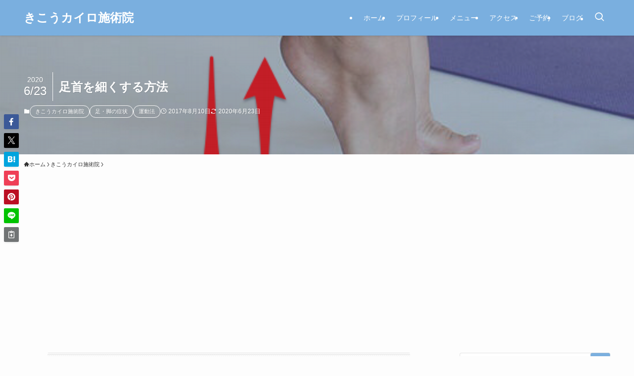

--- FILE ---
content_type: text/html; charset=UTF-8
request_url: https://kikoukairo.com/archives/2245
body_size: 112514
content:
<!DOCTYPE html>
<html lang="ja" data-loaded="false" data-scrolled="false" data-spmenu="closed">
<head>
<meta charset="utf-8">
<meta name="format-detection" content="telephone=no">
<meta http-equiv="X-UA-Compatible" content="IE=edge">
<meta name="viewport" content="width=device-width, viewport-fit=cover">
<title>足首を細くする方法 | きこうカイロ施術院</title>
<meta name='robots' content='max-image-preview:large' />
	<style>img:is([sizes="auto" i], [sizes^="auto," i]) { contain-intrinsic-size: 3000px 1500px }</style>
	<link rel="alternate" type="application/rss+xml" title="きこうカイロ施術院 &raquo; フィード" href="https://kikoukairo.com/feed" />
<link rel="alternate" type="application/rss+xml" title="きこうカイロ施術院 &raquo; コメントフィード" href="https://kikoukairo.com/comments/feed" />

<!-- SEO SIMPLE PACK 3.6.2 -->
<meta name="description" content="足首を細くする方法 それは「バネ」です。 今日は簡単な運動方法をお教えします。 前回「虫様筋」という筋肉の特徴から 「足の指（足趾）が曲がると足裏のバネの力が弱くなる、つかむという力が弱くなる」 ということを書いたのですが、おわかりいただけ">
<link rel="canonical" href="https://kikoukairo.com/archives/2245">
<meta property="og:locale" content="ja_JP">
<meta property="og:type" content="article">
<meta property="og:image" content="https://kikoukairo.com/wp-content/uploads/2017/08/ac0ee1254fb9b023749bd76727034183.png">
<meta property="og:title" content="足首を細くする方法 | きこうカイロ施術院">
<meta property="og:description" content="足首を細くする方法 それは「バネ」です。 今日は簡単な運動方法をお教えします。 前回「虫様筋」という筋肉の特徴から 「足の指（足趾）が曲がると足裏のバネの力が弱くなる、つかむという力が弱くなる」 ということを書いたのですが、おわかりいただけ">
<meta property="og:url" content="https://kikoukairo.com/archives/2245">
<meta property="og:site_name" content="きこうカイロ施術院">
<meta name="twitter:card" content="summary_large_image">
<!-- Google Analytics (gtag.js) -->
<script async src="https://www.googletagmanager.com/gtag/js?id=G-KKXPG65043"></script>
<script>
	window.dataLayer = window.dataLayer || [];
	function gtag(){dataLayer.push(arguments);}
	gtag("js", new Date());
	gtag("config", "G-KKXPG65043");
</script>
	<!-- / SEO SIMPLE PACK -->

<link rel='stylesheet' id='wp-block-library-css' href='https://kikoukairo.com/wp-includes/css/dist/block-library/style.min.css?ver=6.8.3' type='text/css' media='all' />
<style id='wp-block-library-inline-css' type='text/css'>
.vk-cols--reverse{flex-direction:row-reverse}.vk-cols--hasbtn{margin-bottom:0}.vk-cols--hasbtn>.row>.vk_gridColumn_item,.vk-cols--hasbtn>.wp-block-column{position:relative;padding-bottom:3em}.vk-cols--hasbtn>.row>.vk_gridColumn_item>.wp-block-buttons,.vk-cols--hasbtn>.row>.vk_gridColumn_item>.vk_button,.vk-cols--hasbtn>.wp-block-column>.wp-block-buttons,.vk-cols--hasbtn>.wp-block-column>.vk_button{position:absolute;bottom:0;width:100%}.vk-cols--fit.wp-block-columns{gap:0}.vk-cols--fit.wp-block-columns,.vk-cols--fit.wp-block-columns:not(.is-not-stacked-on-mobile){margin-top:0;margin-bottom:0;justify-content:space-between}.vk-cols--fit.wp-block-columns>.wp-block-column *:last-child,.vk-cols--fit.wp-block-columns:not(.is-not-stacked-on-mobile)>.wp-block-column *:last-child{margin-bottom:0}.vk-cols--fit.wp-block-columns>.wp-block-column>.wp-block-cover,.vk-cols--fit.wp-block-columns:not(.is-not-stacked-on-mobile)>.wp-block-column>.wp-block-cover{margin-top:0}.vk-cols--fit.wp-block-columns.has-background,.vk-cols--fit.wp-block-columns:not(.is-not-stacked-on-mobile).has-background{padding:0}@media(max-width: 599px){.vk-cols--fit.wp-block-columns:not(.has-background)>.wp-block-column:not(.has-background),.vk-cols--fit.wp-block-columns:not(.is-not-stacked-on-mobile):not(.has-background)>.wp-block-column:not(.has-background){padding-left:0 !important;padding-right:0 !important}}@media(min-width: 782px){.vk-cols--fit.wp-block-columns .block-editor-block-list__block.wp-block-column:not(:first-child),.vk-cols--fit.wp-block-columns>.wp-block-column:not(:first-child),.vk-cols--fit.wp-block-columns:not(.is-not-stacked-on-mobile) .block-editor-block-list__block.wp-block-column:not(:first-child),.vk-cols--fit.wp-block-columns:not(.is-not-stacked-on-mobile)>.wp-block-column:not(:first-child){margin-left:0}}@media(min-width: 600px)and (max-width: 781px){.vk-cols--fit.wp-block-columns .wp-block-column:nth-child(2n),.vk-cols--fit.wp-block-columns:not(.is-not-stacked-on-mobile) .wp-block-column:nth-child(2n){margin-left:0}.vk-cols--fit.wp-block-columns .wp-block-column:not(:only-child),.vk-cols--fit.wp-block-columns:not(.is-not-stacked-on-mobile) .wp-block-column:not(:only-child){flex-basis:50% !important}}.vk-cols--fit--gap1.wp-block-columns{gap:1px}@media(min-width: 600px)and (max-width: 781px){.vk-cols--fit--gap1.wp-block-columns .wp-block-column:not(:only-child){flex-basis:calc(50% - 1px) !important}}.vk-cols--fit.vk-cols--grid>.block-editor-block-list__block,.vk-cols--fit.vk-cols--grid>.wp-block-column,.vk-cols--fit.vk-cols--grid:not(.is-not-stacked-on-mobile)>.block-editor-block-list__block,.vk-cols--fit.vk-cols--grid:not(.is-not-stacked-on-mobile)>.wp-block-column{flex-basis:50%;box-sizing:border-box}@media(max-width: 599px){.vk-cols--fit.vk-cols--grid.vk-cols--grid--alignfull>.wp-block-column:nth-child(2)>.wp-block-cover,.vk-cols--fit.vk-cols--grid.vk-cols--grid--alignfull>.wp-block-column:nth-child(2)>.vk_outer,.vk-cols--fit.vk-cols--grid:not(.is-not-stacked-on-mobile).vk-cols--grid--alignfull>.wp-block-column:nth-child(2)>.wp-block-cover,.vk-cols--fit.vk-cols--grid:not(.is-not-stacked-on-mobile).vk-cols--grid--alignfull>.wp-block-column:nth-child(2)>.vk_outer{width:100vw;margin-right:calc((100% - 100vw)/2);margin-left:calc((100% - 100vw)/2)}}@media(min-width: 600px){.vk-cols--fit.vk-cols--grid.vk-cols--grid--alignfull>.wp-block-column:nth-child(2)>.wp-block-cover,.vk-cols--fit.vk-cols--grid.vk-cols--grid--alignfull>.wp-block-column:nth-child(2)>.vk_outer,.vk-cols--fit.vk-cols--grid:not(.is-not-stacked-on-mobile).vk-cols--grid--alignfull>.wp-block-column:nth-child(2)>.wp-block-cover,.vk-cols--fit.vk-cols--grid:not(.is-not-stacked-on-mobile).vk-cols--grid--alignfull>.wp-block-column:nth-child(2)>.vk_outer{margin-right:calc(100% - 50vw);width:50vw}}@media(min-width: 600px){.vk-cols--fit.vk-cols--grid.vk-cols--grid--alignfull.vk-cols--reverse>.wp-block-column,.vk-cols--fit.vk-cols--grid:not(.is-not-stacked-on-mobile).vk-cols--grid--alignfull.vk-cols--reverse>.wp-block-column{margin-left:0;margin-right:0}.vk-cols--fit.vk-cols--grid.vk-cols--grid--alignfull.vk-cols--reverse>.wp-block-column:nth-child(2)>.wp-block-cover,.vk-cols--fit.vk-cols--grid.vk-cols--grid--alignfull.vk-cols--reverse>.wp-block-column:nth-child(2)>.vk_outer,.vk-cols--fit.vk-cols--grid:not(.is-not-stacked-on-mobile).vk-cols--grid--alignfull.vk-cols--reverse>.wp-block-column:nth-child(2)>.wp-block-cover,.vk-cols--fit.vk-cols--grid:not(.is-not-stacked-on-mobile).vk-cols--grid--alignfull.vk-cols--reverse>.wp-block-column:nth-child(2)>.vk_outer{margin-left:calc(100% - 50vw)}}.vk-cols--menu h2,.vk-cols--menu h3,.vk-cols--menu h4,.vk-cols--menu h5{margin-bottom:.2em;text-shadow:#000 0 0 10px}.vk-cols--menu h2:first-child,.vk-cols--menu h3:first-child,.vk-cols--menu h4:first-child,.vk-cols--menu h5:first-child{margin-top:0}.vk-cols--menu p{margin-bottom:1rem;text-shadow:#000 0 0 10px}.vk-cols--menu .wp-block-cover__inner-container:last-child{margin-bottom:0}.vk-cols--fitbnrs .wp-block-column .wp-block-cover:hover img{filter:unset}.vk-cols--fitbnrs .wp-block-column .wp-block-cover:hover{background-color:unset}.vk-cols--fitbnrs .wp-block-column .wp-block-cover:hover .wp-block-cover__image-background{filter:unset !important}.vk-cols--fitbnrs .wp-block-cover .wp-block-cover__inner-container{position:absolute;height:100%;width:100%}.vk-cols--fitbnrs .vk_button{height:100%;margin:0}.vk-cols--fitbnrs .vk_button .vk_button_btn,.vk-cols--fitbnrs .vk_button .btn{height:100%;width:100%;border:none;box-shadow:none;background-color:unset !important;transition:unset}.vk-cols--fitbnrs .vk_button .vk_button_btn:hover,.vk-cols--fitbnrs .vk_button .btn:hover{transition:unset}.vk-cols--fitbnrs .vk_button .vk_button_btn:after,.vk-cols--fitbnrs .vk_button .btn:after{border:none}.vk-cols--fitbnrs .vk_button .vk_button_link_txt{width:100%;position:absolute;top:50%;left:50%;transform:translateY(-50%) translateX(-50%);font-size:2rem;text-shadow:#000 0 0 10px}.vk-cols--fitbnrs .vk_button .vk_button_link_subCaption{width:100%;position:absolute;top:calc(50% + 2.2em);left:50%;transform:translateY(-50%) translateX(-50%);text-shadow:#000 0 0 10px}@media(min-width: 992px){.vk-cols--media.wp-block-columns{gap:3rem}}.vk-fit-map figure{margin-bottom:0}.vk-fit-map iframe{position:relative;margin-bottom:0;display:block;max-height:400px;width:100vw}.vk-fit-map:is(.alignfull,.alignwide) div{max-width:100%}.vk-table--th--width25 :where(tr>*:first-child){width:25%}.vk-table--th--width30 :where(tr>*:first-child){width:30%}.vk-table--th--width35 :where(tr>*:first-child){width:35%}.vk-table--th--width40 :where(tr>*:first-child){width:40%}.vk-table--th--bg-bright :where(tr>*:first-child){background-color:var(--wp--preset--color--bg-secondary, rgba(0, 0, 0, 0.05))}@media(max-width: 599px){.vk-table--mobile-block :is(th,td){width:100%;display:block}.vk-table--mobile-block.wp-block-table table :is(th,td){border-top:none}}.vk-table--width--th25 :where(tr>*:first-child){width:25%}.vk-table--width--th30 :where(tr>*:first-child){width:30%}.vk-table--width--th35 :where(tr>*:first-child){width:35%}.vk-table--width--th40 :where(tr>*:first-child){width:40%}.no-margin{margin:0}@media(max-width: 599px){.wp-block-image.vk-aligncenter--mobile>.alignright{float:none;margin-left:auto;margin-right:auto}.vk-no-padding-horizontal--mobile{padding-left:0 !important;padding-right:0 !important}}
/* VK Color Palettes */
</style>
<link rel='stylesheet' id='swell-icons-css' href='https://kikoukairo.com/wp-content/themes/swell/build/css/swell-icons.css?ver=2.15.0' type='text/css' media='all' />
<link rel='stylesheet' id='main_style-css' href='https://kikoukairo.com/wp-content/themes/swell/build/css/main.css?ver=2.15.0' type='text/css' media='all' />
<link rel='stylesheet' id='swell_blocks-css' href='https://kikoukairo.com/wp-content/themes/swell/build/css/blocks.css?ver=2.15.0' type='text/css' media='all' />
<style id='swell_custom-inline-css' type='text/css'>
:root{--swl-fz--content:4vw;--swl-font_family:"游ゴシック体", "Yu Gothic", YuGothic, "Hiragino Kaku Gothic ProN", "Hiragino Sans", Meiryo, sans-serif;--swl-font_weight:500;--color_main:#7aafdf;--color_text:#333;--color_link:#1176d4;--color_htag:#7aafdf;--color_bg:#fdfdfd;--color_gradient1:#d8ffff;--color_gradient2:#87e7ff;--color_main_thin:rgba(153, 219, 255, 0.05 );--color_main_dark:rgba(92, 131, 167, 1 );--color_list_check:#7aafdf;--color_list_num:#7aafdf;--color_list_good:#86dd7b;--color_list_triangle:#f4e03a;--color_list_bad:#f36060;--color_faq_q:#d55656;--color_faq_a:#6599b7;--color_icon_good:#3cd250;--color_icon_good_bg:#ecffe9;--color_icon_bad:#4b73eb;--color_icon_bad_bg:#eafaff;--color_icon_info:#f578b4;--color_icon_info_bg:#fff0fa;--color_icon_announce:#ffa537;--color_icon_announce_bg:#fff5f0;--color_icon_pen:#7a7a7a;--color_icon_pen_bg:#f7f7f7;--color_icon_book:#787364;--color_icon_book_bg:#f8f6ef;--color_icon_point:#ffa639;--color_icon_check:#86d67c;--color_icon_batsu:#f36060;--color_icon_hatena:#5295cc;--color_icon_caution:#f7da38;--color_icon_memo:#84878a;--color_deep01:#e44141;--color_deep02:#3d79d5;--color_deep03:#63a84d;--color_deep04:#f09f4d;--color_pale01:#fff2f0;--color_pale02:#f3f8fd;--color_pale03:#f1f9ee;--color_pale04:#fdf9ee;--color_mark_blue:#b7e3ff;--color_mark_green:#bdf9c3;--color_mark_yellow:#fcf69f;--color_mark_orange:#ffddbc;--border01:solid 1px var(--color_main);--border02:double 4px var(--color_main);--border03:dashed 2px var(--color_border);--border04:solid 4px var(--color_gray);--card_posts_thumb_ratio:56.25%;--list_posts_thumb_ratio:61.805%;--big_posts_thumb_ratio:56.25%;--thumb_posts_thumb_ratio:61.805%;--blogcard_thumb_ratio:56.25%;--color_header_bg:#7aafdf;--color_header_text:#ffffff;--color_footer_bg:#7aafdf;--color_footer_text:#ffffff;--container_size:1200px;--article_size:900px;--logo_size_sp:48px;--logo_size_pc:40px;--logo_size_pcfix:32px;}.swl-cell-bg[data-icon="doubleCircle"]{--cell-icon-color:#ffc977}.swl-cell-bg[data-icon="circle"]{--cell-icon-color:#94e29c}.swl-cell-bg[data-icon="triangle"]{--cell-icon-color:#eeda2f}.swl-cell-bg[data-icon="close"]{--cell-icon-color:#ec9191}.swl-cell-bg[data-icon="hatena"]{--cell-icon-color:#93c9da}.swl-cell-bg[data-icon="check"]{--cell-icon-color:#94e29c}.swl-cell-bg[data-icon="line"]{--cell-icon-color:#9b9b9b}.cap_box[data-colset="col1"]{--capbox-color:#f59b5f;--capbox-color--bg:#fff8eb}.cap_box[data-colset="col2"]{--capbox-color:#5fb9f5;--capbox-color--bg:#edf5ff}.cap_box[data-colset="col3"]{--capbox-color:#2fcd90;--capbox-color--bg:#eafaf2}.red_{--the-btn-color:#ffaf4e;--the-btn-color2:#ffbc49;--the-solid-shadow: rgba(191, 131, 59, 1 )}.blue_{--the-btn-color:#7aafdf;--the-btn-color2:#35eaff;--the-solid-shadow: rgba(92, 131, 167, 1 )}.green_{--the-btn-color:#9fcb56;--the-btn-color2:#7bf7bd;--the-solid-shadow: rgba(119, 152, 65, 1 )}.is-style-btn_normal{--the-btn-radius:80px}.is-style-btn_solid{--the-btn-radius:80px}.is-style-btn_shiny{--the-btn-radius:80px}.is-style-btn_line{--the-btn-radius:80px}.post_content blockquote{padding:1.5em 2em 1.5em 3em}.post_content blockquote::before{content:"";display:block;width:5px;height:calc(100% - 3em);top:1.5em;left:1.5em;border-left:solid 1px rgba(180,180,180,.75);border-right:solid 1px rgba(180,180,180,.75);}.mark_blue{background:-webkit-linear-gradient(transparent 64%,var(--color_mark_blue) 0%);background:linear-gradient(transparent 64%,var(--color_mark_blue) 0%)}.mark_green{background:-webkit-linear-gradient(transparent 64%,var(--color_mark_green) 0%);background:linear-gradient(transparent 64%,var(--color_mark_green) 0%)}.mark_yellow{background:-webkit-linear-gradient(transparent 64%,var(--color_mark_yellow) 0%);background:linear-gradient(transparent 64%,var(--color_mark_yellow) 0%)}.mark_orange{background:-webkit-linear-gradient(transparent 64%,var(--color_mark_orange) 0%);background:linear-gradient(transparent 64%,var(--color_mark_orange) 0%)}[class*="is-style-icon_"]{color:#333;border-width:0}[class*="is-style-big_icon_"]{border-width:2px;border-style:solid}[data-col="gray"] .c-balloon__text{background:#f7f7f7;border-color:#ccc}[data-col="gray"] .c-balloon__before{border-right-color:#f7f7f7}[data-col="green"] .c-balloon__text{background:#d1f8c2;border-color:#9ddd93}[data-col="green"] .c-balloon__before{border-right-color:#d1f8c2}[data-col="blue"] .c-balloon__text{background:#e2f6ff;border-color:#93d2f0}[data-col="blue"] .c-balloon__before{border-right-color:#e2f6ff}[data-col="red"] .c-balloon__text{background:#ffebeb;border-color:#f48789}[data-col="red"] .c-balloon__before{border-right-color:#ffebeb}[data-col="yellow"] .c-balloon__text{background:#f9f7d2;border-color:#fbe593}[data-col="yellow"] .c-balloon__before{border-right-color:#f9f7d2}.-type-list2 .p-postList__body::after,.-type-big .p-postList__body::after{content: "READ MORE »";}.c-postThumb__cat{background-color:#7aafdf;color:#fff;background-image: repeating-linear-gradient(-45deg,rgba(255,255,255,.1),rgba(255,255,255,.1) 6px,transparent 6px,transparent 12px)}.post_content h2:where(:not([class^="swell-block-"]):not(.faq_q):not(.p-postList__title)){color:#fff;padding:.75em 1em;border-radius:2px;background:var(--color_htag)}.post_content h2:where(:not([class^="swell-block-"]):not(.faq_q):not(.p-postList__title))::before{position:absolute;display:block;pointer-events:none;content:"";bottom:calc(2px - 1.5em);left:1.5em;width:0;height:0;visibility:visible;border:.75em solid transparent;border-top-color:var(--color_htag)}.post_content h3:where(:not([class^="swell-block-"]):not(.faq_q):not(.p-postList__title)){border-left:solid 4px var(--color_htag);padding:.25em 0 .25em 16px}.post_content h4:where(:not([class^="swell-block-"]):not(.faq_q):not(.p-postList__title))::before{content:"\e923";display:inline-block;font-family:"icomoon";margin-right:.5em;color:var(--color_htag)}.l-header{box-shadow: 0 1px 4px rgba(0,0,0,.12)}.c-gnav a::after{background:var(--color_header_text);width:100%;height:2px;transform:scaleX(0)}.p-spHeadMenu .menu-item.-current{border-bottom-color:var(--color_header_text)}.c-gnav > li:hover > a::after,.c-gnav > .-current > a::after{transform: scaleX(1)}.c-gnav .sub-menu{color:#fff;background:var(--color_main)}.l-fixHeader::before{opacity:1}#pagetop{border-radius:50%}.c-widget__title.-spmenu{padding:.5em .75em;border-radius:var(--swl-radius--2, 0px);background:var(--color_main);color:#fff;}.c-widget__title.-footer{padding:.5em}.c-widget__title.-footer::before{content:"";bottom:0;left:0;width:40%;z-index:1;background:var(--color_main)}.c-widget__title.-footer::after{content:"";bottom:0;left:0;width:100%;background:var(--color_border)}.c-secTitle{border-left:solid 2px var(--color_main);padding:0em .75em}.p-spMenu{color:#333}.p-spMenu__inner::before{background:#fdfdfd;opacity:1}.p-spMenu__overlay{background:#000;opacity:0.6}[class*="page-numbers"]{border-radius:50%;margin:4px;color:var(--color_main);border: solid 1px var(--color_main)}a{text-decoration: none}.l-topTitleArea.c-filterLayer::before{background-color:#7aafdf;opacity:0.2;content:""}@media screen and (min-width: 960px){:root{}}@media screen and (max-width: 959px){:root{}.l-header__logo{margin-right:auto}.l-header__inner{-webkit-box-pack:end;-webkit-justify-content:flex-end;justify-content:flex-end}}@media screen and (min-width: 600px){:root{--swl-fz--content:16px;}}@media screen and (max-width: 599px){:root{}}@media (min-width: 1108px) {.alignwide{left:-100px;width:calc(100% + 200px);}}@media (max-width: 1108px) {.-sidebar-off .swell-block-fullWide__inner.l-container .alignwide{left:0px;width:100%;}}.l-fixHeader .l-fixHeader__gnav{order:0}[data-scrolled=true] .l-fixHeader[data-ready]{opacity:1;-webkit-transform:translateY(0)!important;transform:translateY(0)!important;visibility:visible}.-body-solid .l-fixHeader{box-shadow:0 2px 4px var(--swl-color_shadow)}.l-fixHeader__inner{align-items:stretch;color:var(--color_header_text);display:flex;padding-bottom:0;padding-top:0;position:relative;z-index:1}.l-fixHeader__logo{align-items:center;display:flex;line-height:1;margin-right:24px;order:0;padding:16px 0}.is-style-btn_normal a,.is-style-btn_shiny a{box-shadow:var(--swl-btn_shadow)}.c-shareBtns__btn,.is-style-balloon>.c-tabList .c-tabList__button,.p-snsCta,[class*=page-numbers]{box-shadow:var(--swl-box_shadow)}.p-articleThumb__img,.p-articleThumb__youtube{box-shadow:var(--swl-img_shadow)}.p-pickupBanners__item .c-bannerLink,.p-postList__thumb{box-shadow:0 2px 8px rgba(0,0,0,.1),0 4px 4px -4px rgba(0,0,0,.1)}.p-postList.-w-ranking li:before{background-image:repeating-linear-gradient(-45deg,hsla(0,0%,100%,.1),hsla(0,0%,100%,.1) 6px,transparent 0,transparent 12px);box-shadow:1px 1px 4px rgba(0,0,0,.2)}:root{--swl-radius--2:2px;--swl-radius--4:4px;--swl-radius--8:8px}.c-categoryList__link,.c-tagList__link,.tag-cloud-link{border-radius:16px;padding:6px 10px}.-related .p-postList__thumb,.is-style-bg_gray,.is-style-bg_main,.is-style-bg_main_thin,.is-style-bg_stripe,.is-style-border_dg,.is-style-border_dm,.is-style-border_sg,.is-style-border_sm,.is-style-dent_box,.is-style-note_box,.is-style-stitch,[class*=is-style-big_icon_],input[type=number],input[type=text],textarea{border-radius:4px}.-ps-style-img .p-postList__link,.-type-thumb .p-postList__link,.p-postList__thumb{border-radius:12px;overflow:hidden;z-index:0}.c-widget .-type-list.-w-ranking .p-postList__item:before{border-radius:16px;left:2px;top:2px}.c-widget .-type-card.-w-ranking .p-postList__item:before{border-radius:0 0 4px 4px}.c-postThumb__cat{border-radius:16px;margin:.5em;padding:0 8px}.cap_box_ttl{border-radius:2px 2px 0 0}.cap_box_content{border-radius:0 0 2px 2px}.cap_box.is-style-small_ttl .cap_box_content{border-radius:0 2px 2px 2px}.cap_box.is-style-inner .cap_box_content,.cap_box.is-style-onborder_ttl .cap_box_content,.cap_box.is-style-onborder_ttl2 .cap_box_content,.cap_box.is-style-onborder_ttl2 .cap_box_ttl,.cap_box.is-style-shadow{border-radius:2px}.is-style-more_btn a,.p-postList__body:after,.submit{border-radius:40px}@media (min-width:960px){#sidebar .-type-list .p-postList__thumb{border-radius:8px}}@media not all and (min-width:960px){.-ps-style-img .p-postList__link,.-type-thumb .p-postList__link,.p-postList__thumb{border-radius:8px}}@media (min-width:960px){.-series .l-header__inner{align-items:stretch;display:flex}.-series .l-header__logo{align-items:center;display:flex;flex-wrap:wrap;margin-right:24px;padding:16px 0}.-series .l-header__logo .c-catchphrase{font-size:13px;padding:4px 0}.-series .c-headLogo{margin-right:16px}.-series-right .l-header__inner{justify-content:space-between}.-series-right .c-gnavWrap{margin-left:auto}.-series-right .w-header{margin-left:12px}.-series-left .w-header{margin-left:auto}}@media (min-width:960px) and (min-width:600px){.-series .c-headLogo{max-width:400px}}.c-gnav .sub-menu a:before,.c-listMenu a:before{-webkit-font-smoothing:antialiased;-moz-osx-font-smoothing:grayscale;font-family:icomoon!important;font-style:normal;font-variant:normal;font-weight:400;line-height:1;text-transform:none}.c-submenuToggleBtn{display:none}.c-listMenu a{padding:.75em 1em .75em 1.5em;transition:padding .25s}.c-listMenu a:hover{padding-left:1.75em;padding-right:.75em}.c-gnav .sub-menu a:before,.c-listMenu a:before{color:inherit;content:"\e921";display:inline-block;left:2px;position:absolute;top:50%;-webkit-transform:translateY(-50%);transform:translateY(-50%);vertical-align:middle}.widget_categories>ul>.cat-item>a,.wp-block-categories-list>li>a{padding-left:1.75em}.c-listMenu .children,.c-listMenu .sub-menu{margin:0}.c-listMenu .children a,.c-listMenu .sub-menu a{font-size:.9em;padding-left:2.5em}.c-listMenu .children a:before,.c-listMenu .sub-menu a:before{left:1em}.c-listMenu .children a:hover,.c-listMenu .sub-menu a:hover{padding-left:2.75em}.c-listMenu .children ul a,.c-listMenu .sub-menu ul a{padding-left:3.25em}.c-listMenu .children ul a:before,.c-listMenu .sub-menu ul a:before{left:1.75em}.c-listMenu .children ul a:hover,.c-listMenu .sub-menu ul a:hover{padding-left:3.5em}.c-gnav li:hover>.sub-menu{opacity:1;visibility:visible}.c-gnav .sub-menu:before{background:inherit;content:"";height:100%;left:0;position:absolute;top:0;width:100%;z-index:0}.c-gnav .sub-menu .sub-menu{left:100%;top:0;z-index:-1}.c-gnav .sub-menu a{padding-left:2em}.c-gnav .sub-menu a:before{left:.5em}.c-gnav .sub-menu a:hover .ttl{left:4px}:root{--color_content_bg:var(--color_bg);}.c-shareBtns__item:not(:last-child){margin-right:4px}.c-shareBtns__btn{padding:8px 0}@media screen and (min-width: 960px){:root{}.c-widget__title.-side{border-left:solid 2px var(--color_main);padding:0em .75em}}@media screen and (max-width: 959px){:root{}.c-widget__title.-side{border-left:solid 2px var(--color_main);padding:0em .75em}}@media screen and (min-width: 600px){:root{}}@media screen and (max-width: 599px){:root{}}.swell-block-fullWide__inner.l-container{--swl-fw_inner_pad:var(--swl-pad_container,0px)}@media (min-width:960px){.-sidebar-on .l-content .alignfull,.-sidebar-on .l-content .alignwide{left:-16px;width:calc(100% + 32px)}.swell-block-fullWide__inner.l-article{--swl-fw_inner_pad:var(--swl-pad_post_content,0px)}.-sidebar-on .swell-block-fullWide__inner .alignwide{left:0;width:100%}.-sidebar-on .swell-block-fullWide__inner .alignfull{left:calc(0px - var(--swl-fw_inner_pad, 0))!important;margin-left:0!important;margin-right:0!important;width:calc(100% + var(--swl-fw_inner_pad, 0)*2)!important}}.p-relatedPosts .p-postList__item{margin-bottom:1.5em}.p-relatedPosts .p-postList__times,.p-relatedPosts .p-postList__times>:last-child{margin-right:0}@media (min-width:600px){.p-relatedPosts .p-postList__item{width:33.33333%}}@media screen and (min-width:600px) and (max-width:1239px){.p-relatedPosts .p-postList__item:nth-child(7),.p-relatedPosts .p-postList__item:nth-child(8){display:none}}@media screen and (min-width:1240px){.p-relatedPosts .p-postList__item{width:25%}}.l-topTitleArea{align-items:center;display:flex;margin:0;min-height:11em;overflow:hidden;padding:1.5em 0;position:relative;width:100%}.l-topTitleArea .u-thin{opacity:1}.l-topTitleArea .c-postTitle__date{border-color:#fff}.l-topTitleArea .c-categoryList,.l-topTitleArea .c-tagList{color:#fff}.l-topTitleArea .c-categoryList__link,.l-topTitleArea .c-tagList__link{background:none;color:#fff}.l-topTitleArea .c-categoryList__link{border:1px solid #fff}.l-topTitleArea .c-tagList__link{border-bottom:1px solid #fff;border-radius:0;padding:4px .25em}.l-topTitleArea__body{color:#fff;position:relative;text-shadow:1px 1px 0 rgba(0,0,0,.1);width:100%;z-index:3}@media (min-width:600px){.l-topTitleArea{min-height:240px;padding:1em 0}}.-index-off .p-toc,.swell-toc-placeholder:empty{display:none}.p-toc.-modal{height:100%;margin:0;overflow-y:auto;padding:0}#main_content .p-toc{border-radius:var(--swl-radius--2,0);margin:4em auto;max-width:800px}#sidebar .p-toc{margin-top:-.5em}.p-toc .__pn:before{content:none!important;counter-increment:none}.p-toc .__prev{margin:0 0 1em}.p-toc .__next{margin:1em 0 0}.p-toc.is-omitted:not([data-omit=ct]) [data-level="2"] .p-toc__childList{height:0;margin-bottom:-.5em;visibility:hidden}.p-toc.is-omitted:not([data-omit=nest]){position:relative}.p-toc.is-omitted:not([data-omit=nest]):before{background:linear-gradient(hsla(0,0%,100%,0),var(--color_bg));bottom:5em;content:"";height:4em;left:0;opacity:.75;pointer-events:none;position:absolute;width:100%;z-index:1}.p-toc.is-omitted:not([data-omit=nest]):after{background:var(--color_bg);bottom:0;content:"";height:5em;left:0;opacity:.75;position:absolute;width:100%;z-index:1}.p-toc.is-omitted:not([data-omit=nest]) .__next,.p-toc.is-omitted:not([data-omit=nest]) [data-omit="1"]{display:none}.p-toc .p-toc__expandBtn{background-color:#f7f7f7;border:rgba(0,0,0,.2);border-radius:5em;box-shadow:0 0 0 1px #bbb;color:#333;display:block;font-size:14px;line-height:1.5;margin:.75em auto 0;min-width:6em;padding:.5em 1em;position:relative;transition:box-shadow .25s;z-index:2}.p-toc[data-omit=nest] .p-toc__expandBtn{display:inline-block;font-size:13px;margin:0 0 0 1.25em;padding:.5em .75em}.p-toc:not([data-omit=nest]) .p-toc__expandBtn:after,.p-toc:not([data-omit=nest]) .p-toc__expandBtn:before{border-top-color:inherit;border-top-style:dotted;border-top-width:3px;content:"";display:block;height:1px;position:absolute;top:calc(50% - 1px);transition:border-color .25s;width:100%;width:22px}.p-toc:not([data-omit=nest]) .p-toc__expandBtn:before{right:calc(100% + 1em)}.p-toc:not([data-omit=nest]) .p-toc__expandBtn:after{left:calc(100% + 1em)}.p-toc.is-expanded .p-toc__expandBtn{border-color:transparent}.p-toc__ttl{display:block;font-size:1.2em;line-height:1;position:relative;text-align:center}.p-toc__ttl:before{content:"\e918";display:inline-block;font-family:icomoon;margin-right:.5em;padding-bottom:2px;vertical-align:middle}#index_modal .p-toc__ttl{margin-bottom:.5em}.p-toc__list li{line-height:1.6}.p-toc__list>li+li{margin-top:.5em}.p-toc__list .p-toc__childList{padding-left:.5em}.p-toc__list [data-level="3"]{font-size:.9em}.p-toc__list .mininote{display:none}.post_content .p-toc__list{padding-left:0}#sidebar .p-toc__list{margin-bottom:0}#sidebar .p-toc__list .p-toc__childList{padding-left:0}.p-toc__link{color:inherit;font-size:inherit;text-decoration:none}.p-toc__link:hover{opacity:.8}.p-toc.-double{background:var(--color_gray);background:linear-gradient(-45deg,transparent 25%,var(--color_gray) 25%,var(--color_gray) 50%,transparent 50%,transparent 75%,var(--color_gray) 75%,var(--color_gray));background-clip:padding-box;background-size:4px 4px;border-bottom:4px double var(--color_border);border-top:4px double var(--color_border);padding:1.5em 1em 1em}.p-toc.-double .p-toc__ttl{margin-bottom:.75em}@media (min-width:960px){#main_content .p-toc{width:92%}}@media (hover:hover){.p-toc .p-toc__expandBtn:hover{border-color:transparent;box-shadow:0 0 0 2px currentcolor}}@media (min-width:600px){.p-toc.-double{padding:2em}}.p-pnLinks{align-items:stretch;display:flex;justify-content:space-between;margin:2em 0}.p-pnLinks__item{font-size:3vw;position:relative;width:49%}.p-pnLinks__item:before{content:"";display:block;height:.5em;pointer-events:none;position:absolute;top:50%;width:.5em;z-index:1}.p-pnLinks__item.-prev:before{border-bottom:1px solid;border-left:1px solid;left:.35em;-webkit-transform:rotate(45deg) translateY(-50%);transform:rotate(45deg) translateY(-50%)}.p-pnLinks__item.-prev .p-pnLinks__thumb{margin-right:8px}.p-pnLinks__item.-next .p-pnLinks__link{justify-content:flex-end}.p-pnLinks__item.-next:before{border-bottom:1px solid;border-right:1px solid;right:.35em;-webkit-transform:rotate(-45deg) translateY(-50%);transform:rotate(-45deg) translateY(-50%)}.p-pnLinks__item.-next .p-pnLinks__thumb{margin-left:8px;order:2}.p-pnLinks__item.-next:first-child{margin-left:auto}.p-pnLinks__link{align-items:center;border-radius:var(--swl-radius--2,0);color:inherit;display:flex;height:100%;line-height:1.4;min-height:4em;padding:.6em 1em .5em;position:relative;text-decoration:none;transition:box-shadow .25s;width:100%}.p-pnLinks__thumb{border-radius:var(--swl-radius--4,0);height:32px;-o-object-fit:cover;object-fit:cover;width:48px}.p-pnLinks .-prev .p-pnLinks__link{border-left:1.25em solid var(--color_main)}.p-pnLinks .-prev:before{color:#fff}.p-pnLinks .-next .p-pnLinks__link{border-right:1.25em solid var(--color_main)}.p-pnLinks .-next:before{color:#fff}@media not all and (min-width:960px){.p-pnLinks.-thumb-on{display:block}.p-pnLinks.-thumb-on .p-pnLinks__item{width:100%}}@media (min-width:600px){.p-pnLinks__item{font-size:13px}.p-pnLinks__thumb{height:48px;width:72px}.p-pnLinks__title{transition:-webkit-transform .25s;transition:transform .25s;transition:transform .25s,-webkit-transform .25s}.-prev>.p-pnLinks__link:hover .p-pnLinks__title{-webkit-transform:translateX(4px);transform:translateX(4px)}.-next>.p-pnLinks__link:hover .p-pnLinks__title{-webkit-transform:translateX(-4px);transform:translateX(-4px)}.p-pnLinks .-prev .p-pnLinks__link:hover{box-shadow:1px 1px 2px var(--swl-color_shadow)}.p-pnLinks .-next .p-pnLinks__link:hover{box-shadow:-1px 1px 2px var(--swl-color_shadow)}}
</style>
<link rel='stylesheet' id='swell-parts/footer-css' href='https://kikoukairo.com/wp-content/themes/swell/build/css/modules/parts/footer.css?ver=2.15.0' type='text/css' media='all' />
<link rel='stylesheet' id='swell-page/single-css' href='https://kikoukairo.com/wp-content/themes/swell/build/css/modules/page/single.css?ver=2.15.0' type='text/css' media='all' />
<style id='classic-theme-styles-inline-css' type='text/css'>
/*! This file is auto-generated */
.wp-block-button__link{color:#fff;background-color:#32373c;border-radius:9999px;box-shadow:none;text-decoration:none;padding:calc(.667em + 2px) calc(1.333em + 2px);font-size:1.125em}.wp-block-file__button{background:#32373c;color:#fff;text-decoration:none}
</style>
<link rel='stylesheet' id='vk-components-style-css' href='https://kikoukairo.com/wp-content/plugins/vk-blocks/vendor/vektor-inc/vk-component/src//assets/css/vk-components.css?ver=1.6.5' type='text/css' media='all' />
<style id='global-styles-inline-css' type='text/css'>
:root{--wp--preset--aspect-ratio--square: 1;--wp--preset--aspect-ratio--4-3: 4/3;--wp--preset--aspect-ratio--3-4: 3/4;--wp--preset--aspect-ratio--3-2: 3/2;--wp--preset--aspect-ratio--2-3: 2/3;--wp--preset--aspect-ratio--16-9: 16/9;--wp--preset--aspect-ratio--9-16: 9/16;--wp--preset--color--black: #000;--wp--preset--color--cyan-bluish-gray: #abb8c3;--wp--preset--color--white: #fff;--wp--preset--color--pale-pink: #f78da7;--wp--preset--color--vivid-red: #cf2e2e;--wp--preset--color--luminous-vivid-orange: #ff6900;--wp--preset--color--luminous-vivid-amber: #fcb900;--wp--preset--color--light-green-cyan: #7bdcb5;--wp--preset--color--vivid-green-cyan: #00d084;--wp--preset--color--pale-cyan-blue: #8ed1fc;--wp--preset--color--vivid-cyan-blue: #0693e3;--wp--preset--color--vivid-purple: #9b51e0;--wp--preset--color--swl-main: var(--color_main);--wp--preset--color--swl-main-thin: var(--color_main_thin);--wp--preset--color--swl-gray: var(--color_gray);--wp--preset--color--swl-deep-01: var(--color_deep01);--wp--preset--color--swl-deep-02: var(--color_deep02);--wp--preset--color--swl-deep-03: var(--color_deep03);--wp--preset--color--swl-deep-04: var(--color_deep04);--wp--preset--color--swl-pale-01: var(--color_pale01);--wp--preset--color--swl-pale-02: var(--color_pale02);--wp--preset--color--swl-pale-03: var(--color_pale03);--wp--preset--color--swl-pale-04: var(--color_pale04);--wp--preset--gradient--vivid-cyan-blue-to-vivid-purple: linear-gradient(135deg,rgba(6,147,227,1) 0%,rgb(155,81,224) 100%);--wp--preset--gradient--light-green-cyan-to-vivid-green-cyan: linear-gradient(135deg,rgb(122,220,180) 0%,rgb(0,208,130) 100%);--wp--preset--gradient--luminous-vivid-amber-to-luminous-vivid-orange: linear-gradient(135deg,rgba(252,185,0,1) 0%,rgba(255,105,0,1) 100%);--wp--preset--gradient--luminous-vivid-orange-to-vivid-red: linear-gradient(135deg,rgba(255,105,0,1) 0%,rgb(207,46,46) 100%);--wp--preset--gradient--very-light-gray-to-cyan-bluish-gray: linear-gradient(135deg,rgb(238,238,238) 0%,rgb(169,184,195) 100%);--wp--preset--gradient--cool-to-warm-spectrum: linear-gradient(135deg,rgb(74,234,220) 0%,rgb(151,120,209) 20%,rgb(207,42,186) 40%,rgb(238,44,130) 60%,rgb(251,105,98) 80%,rgb(254,248,76) 100%);--wp--preset--gradient--blush-light-purple: linear-gradient(135deg,rgb(255,206,236) 0%,rgb(152,150,240) 100%);--wp--preset--gradient--blush-bordeaux: linear-gradient(135deg,rgb(254,205,165) 0%,rgb(254,45,45) 50%,rgb(107,0,62) 100%);--wp--preset--gradient--luminous-dusk: linear-gradient(135deg,rgb(255,203,112) 0%,rgb(199,81,192) 50%,rgb(65,88,208) 100%);--wp--preset--gradient--pale-ocean: linear-gradient(135deg,rgb(255,245,203) 0%,rgb(182,227,212) 50%,rgb(51,167,181) 100%);--wp--preset--gradient--electric-grass: linear-gradient(135deg,rgb(202,248,128) 0%,rgb(113,206,126) 100%);--wp--preset--gradient--midnight: linear-gradient(135deg,rgb(2,3,129) 0%,rgb(40,116,252) 100%);--wp--preset--font-size--small: 0.9em;--wp--preset--font-size--medium: 1.1em;--wp--preset--font-size--large: 1.25em;--wp--preset--font-size--x-large: 42px;--wp--preset--font-size--xs: 0.75em;--wp--preset--font-size--huge: 1.6em;--wp--preset--spacing--20: 0.44rem;--wp--preset--spacing--30: 0.67rem;--wp--preset--spacing--40: 1rem;--wp--preset--spacing--50: 1.5rem;--wp--preset--spacing--60: 2.25rem;--wp--preset--spacing--70: 3.38rem;--wp--preset--spacing--80: 5.06rem;--wp--preset--shadow--natural: 6px 6px 9px rgba(0, 0, 0, 0.2);--wp--preset--shadow--deep: 12px 12px 50px rgba(0, 0, 0, 0.4);--wp--preset--shadow--sharp: 6px 6px 0px rgba(0, 0, 0, 0.2);--wp--preset--shadow--outlined: 6px 6px 0px -3px rgba(255, 255, 255, 1), 6px 6px rgba(0, 0, 0, 1);--wp--preset--shadow--crisp: 6px 6px 0px rgba(0, 0, 0, 1);}:where(.is-layout-flex){gap: 0.5em;}:where(.is-layout-grid){gap: 0.5em;}body .is-layout-flex{display: flex;}.is-layout-flex{flex-wrap: wrap;align-items: center;}.is-layout-flex > :is(*, div){margin: 0;}body .is-layout-grid{display: grid;}.is-layout-grid > :is(*, div){margin: 0;}:where(.wp-block-columns.is-layout-flex){gap: 2em;}:where(.wp-block-columns.is-layout-grid){gap: 2em;}:where(.wp-block-post-template.is-layout-flex){gap: 1.25em;}:where(.wp-block-post-template.is-layout-grid){gap: 1.25em;}.has-black-color{color: var(--wp--preset--color--black) !important;}.has-cyan-bluish-gray-color{color: var(--wp--preset--color--cyan-bluish-gray) !important;}.has-white-color{color: var(--wp--preset--color--white) !important;}.has-pale-pink-color{color: var(--wp--preset--color--pale-pink) !important;}.has-vivid-red-color{color: var(--wp--preset--color--vivid-red) !important;}.has-luminous-vivid-orange-color{color: var(--wp--preset--color--luminous-vivid-orange) !important;}.has-luminous-vivid-amber-color{color: var(--wp--preset--color--luminous-vivid-amber) !important;}.has-light-green-cyan-color{color: var(--wp--preset--color--light-green-cyan) !important;}.has-vivid-green-cyan-color{color: var(--wp--preset--color--vivid-green-cyan) !important;}.has-pale-cyan-blue-color{color: var(--wp--preset--color--pale-cyan-blue) !important;}.has-vivid-cyan-blue-color{color: var(--wp--preset--color--vivid-cyan-blue) !important;}.has-vivid-purple-color{color: var(--wp--preset--color--vivid-purple) !important;}.has-black-background-color{background-color: var(--wp--preset--color--black) !important;}.has-cyan-bluish-gray-background-color{background-color: var(--wp--preset--color--cyan-bluish-gray) !important;}.has-white-background-color{background-color: var(--wp--preset--color--white) !important;}.has-pale-pink-background-color{background-color: var(--wp--preset--color--pale-pink) !important;}.has-vivid-red-background-color{background-color: var(--wp--preset--color--vivid-red) !important;}.has-luminous-vivid-orange-background-color{background-color: var(--wp--preset--color--luminous-vivid-orange) !important;}.has-luminous-vivid-amber-background-color{background-color: var(--wp--preset--color--luminous-vivid-amber) !important;}.has-light-green-cyan-background-color{background-color: var(--wp--preset--color--light-green-cyan) !important;}.has-vivid-green-cyan-background-color{background-color: var(--wp--preset--color--vivid-green-cyan) !important;}.has-pale-cyan-blue-background-color{background-color: var(--wp--preset--color--pale-cyan-blue) !important;}.has-vivid-cyan-blue-background-color{background-color: var(--wp--preset--color--vivid-cyan-blue) !important;}.has-vivid-purple-background-color{background-color: var(--wp--preset--color--vivid-purple) !important;}.has-black-border-color{border-color: var(--wp--preset--color--black) !important;}.has-cyan-bluish-gray-border-color{border-color: var(--wp--preset--color--cyan-bluish-gray) !important;}.has-white-border-color{border-color: var(--wp--preset--color--white) !important;}.has-pale-pink-border-color{border-color: var(--wp--preset--color--pale-pink) !important;}.has-vivid-red-border-color{border-color: var(--wp--preset--color--vivid-red) !important;}.has-luminous-vivid-orange-border-color{border-color: var(--wp--preset--color--luminous-vivid-orange) !important;}.has-luminous-vivid-amber-border-color{border-color: var(--wp--preset--color--luminous-vivid-amber) !important;}.has-light-green-cyan-border-color{border-color: var(--wp--preset--color--light-green-cyan) !important;}.has-vivid-green-cyan-border-color{border-color: var(--wp--preset--color--vivid-green-cyan) !important;}.has-pale-cyan-blue-border-color{border-color: var(--wp--preset--color--pale-cyan-blue) !important;}.has-vivid-cyan-blue-border-color{border-color: var(--wp--preset--color--vivid-cyan-blue) !important;}.has-vivid-purple-border-color{border-color: var(--wp--preset--color--vivid-purple) !important;}.has-vivid-cyan-blue-to-vivid-purple-gradient-background{background: var(--wp--preset--gradient--vivid-cyan-blue-to-vivid-purple) !important;}.has-light-green-cyan-to-vivid-green-cyan-gradient-background{background: var(--wp--preset--gradient--light-green-cyan-to-vivid-green-cyan) !important;}.has-luminous-vivid-amber-to-luminous-vivid-orange-gradient-background{background: var(--wp--preset--gradient--luminous-vivid-amber-to-luminous-vivid-orange) !important;}.has-luminous-vivid-orange-to-vivid-red-gradient-background{background: var(--wp--preset--gradient--luminous-vivid-orange-to-vivid-red) !important;}.has-very-light-gray-to-cyan-bluish-gray-gradient-background{background: var(--wp--preset--gradient--very-light-gray-to-cyan-bluish-gray) !important;}.has-cool-to-warm-spectrum-gradient-background{background: var(--wp--preset--gradient--cool-to-warm-spectrum) !important;}.has-blush-light-purple-gradient-background{background: var(--wp--preset--gradient--blush-light-purple) !important;}.has-blush-bordeaux-gradient-background{background: var(--wp--preset--gradient--blush-bordeaux) !important;}.has-luminous-dusk-gradient-background{background: var(--wp--preset--gradient--luminous-dusk) !important;}.has-pale-ocean-gradient-background{background: var(--wp--preset--gradient--pale-ocean) !important;}.has-electric-grass-gradient-background{background: var(--wp--preset--gradient--electric-grass) !important;}.has-midnight-gradient-background{background: var(--wp--preset--gradient--midnight) !important;}.has-small-font-size{font-size: var(--wp--preset--font-size--small) !important;}.has-medium-font-size{font-size: var(--wp--preset--font-size--medium) !important;}.has-large-font-size{font-size: var(--wp--preset--font-size--large) !important;}.has-x-large-font-size{font-size: var(--wp--preset--font-size--x-large) !important;}
:where(.wp-block-post-template.is-layout-flex){gap: 1.25em;}:where(.wp-block-post-template.is-layout-grid){gap: 1.25em;}
:where(.wp-block-columns.is-layout-flex){gap: 2em;}:where(.wp-block-columns.is-layout-grid){gap: 2em;}
:root :where(.wp-block-pullquote){font-size: 1.5em;line-height: 1.6;}
</style>
<link rel='stylesheet' id='vk-swiper-style-css' href='https://kikoukairo.com/wp-content/plugins/vk-blocks/vendor/vektor-inc/vk-swiper/src/assets/css/swiper-bundle.min.css?ver=11.0.2' type='text/css' media='all' />
<link rel='stylesheet' id='vkblocks-bootstrap-css' href='https://kikoukairo.com/wp-content/plugins/vk-blocks/build/bootstrap_vk_using.css?ver=4.3.1' type='text/css' media='all' />
<link rel='stylesheet' id='vk-blocks-build-css-css' href='https://kikoukairo.com/wp-content/plugins/vk-blocks/build/block-build.css?ver=1.115.2.1' type='text/css' media='all' />
<style id='vk-blocks-build-css-inline-css' type='text/css'>
:root { --vk-size-text: 16px; /* --vk-color-primary is deprecated. */ --vk-color-primary:#337ab7; }

	:root {
		--vk_image-mask-circle: url(https://kikoukairo.com/wp-content/plugins/vk-blocks/inc/vk-blocks/images/circle.svg);
		--vk_image-mask-wave01: url(https://kikoukairo.com/wp-content/plugins/vk-blocks/inc/vk-blocks/images/wave01.svg);
		--vk_image-mask-wave02: url(https://kikoukairo.com/wp-content/plugins/vk-blocks/inc/vk-blocks/images/wave02.svg);
		--vk_image-mask-wave03: url(https://kikoukairo.com/wp-content/plugins/vk-blocks/inc/vk-blocks/images/wave03.svg);
		--vk_image-mask-wave04: url(https://kikoukairo.com/wp-content/plugins/vk-blocks/inc/vk-blocks/images/wave04.svg);
	}
	

	:root {

		--vk-balloon-border-width:1px;

		--vk-balloon-speech-offset:-12px;
	}
	

	:root {
		--vk_flow-arrow: url(https://kikoukairo.com/wp-content/plugins/vk-blocks/inc/vk-blocks/images/arrow_bottom.svg);
	}
	
</style>
<link rel='stylesheet' id='vk-font-awesome-css' href='https://kikoukairo.com/wp-content/plugins/vk-blocks/vendor/vektor-inc/font-awesome-versions/src/font-awesome/css/all.min.css?ver=7.1.0' type='text/css' media='all' />

<noscript><link href="https://kikoukairo.com/wp-content/themes/swell/build/css/noscript.css" rel="stylesheet"></noscript>
<link rel="https://api.w.org/" href="https://kikoukairo.com/wp-json/" /><link rel="alternate" title="JSON" type="application/json" href="https://kikoukairo.com/wp-json/wp/v2/posts/2245" /><link rel='shortlink' href='https://kikoukairo.com/?p=2245' />
<style>.simplemap img{max-width:none !important;padding:0 !important;margin:0 !important;}.staticmap,.staticmap img{max-width:100% !important;height:auto !important;}.simplemap .simplemap-content{display:none;}</style>
<script>var google_map_api_key = "AIzaSyD84e0k8jd25YUqu4ytJfglToJeagIl86c";</script><link rel="icon" href="https://kikoukairo.com/wp-content/uploads/2021/11/cropped-favicon-32x32.png" sizes="32x32" />
<link rel="icon" href="https://kikoukairo.com/wp-content/uploads/2021/11/cropped-favicon-192x192.png" sizes="192x192" />
<link rel="apple-touch-icon" href="https://kikoukairo.com/wp-content/uploads/2021/11/cropped-favicon-180x180.png" />
<meta name="msapplication-TileImage" content="https://kikoukairo.com/wp-content/uploads/2021/11/cropped-favicon-270x270.png" />
		<style type="text/css" id="wp-custom-css">
			.contentblock {
  margin-bottom: 32px;
  border-radius: 10px;
  box-shadow: 0px 0px 5px rgb(0 0 0 / 10%);
}

.titledesign {
    margin: 0;
    border-radius: 10px 10px 0 0;
}

.is-style-default{
	display: flex;
	flex-direction: column;
	align-items: center;
	margin-bottom: 20px;
	line-height: 1.5;
}

.is-style-default::after{
	content: '';
	display: block;
	width: 40px;
	margin-top: 15px;
	border-top: 3px solid #7AAFDF;
}

.swell-block-accordion.is-style-main .swell-block-accordion__body {
    background: #ffffff;
}

.textdesign{
	margin:0;
	border-radius:0 0 10px 10px;
}		</style>
		
<link rel="stylesheet" href="https://kikoukairo.com/wp-content/themes/swell/build/css/print.css" media="print" >
<script async src="https://pagead2.googlesyndication.com/pagead/js/adsbygoogle.js?client=ca-pub-8062686580264806"
     crossorigin="anonymous"></script>
</head>
<body>
<div id="body_wrap" class="wp-singular post-template-default single single-post postid-2245 single-format-standard wp-theme-swell fa_v7_css vk-blocks -body-solid -sidebar-on -frame-off id_2245" >
<div id="sp_menu" class="p-spMenu -right">
	<div class="p-spMenu__inner">
		<div class="p-spMenu__closeBtn">
			<button class="c-iconBtn -menuBtn c-plainBtn" data-onclick="toggleMenu" aria-label="メニューを閉じる">
				<i class="c-iconBtn__icon icon-close-thin"></i>
			</button>
		</div>
		<div class="p-spMenu__body">
			<div class="c-widget__title -spmenu">
				MENU			</div>
			<div class="p-spMenu__nav">
				<ul class="c-spnav c-listMenu"><li class="menu-item menu-item-type-post_type menu-item-object-page menu-item-home menu-item-6044"><a href="https://kikoukairo.com/">ホーム</a></li>
<li class="menu-item menu-item-type-post_type menu-item-object-page menu-item-6042"><a href="https://kikoukairo.com/profile">プロフィール</a></li>
<li class="menu-item menu-item-type-post_type menu-item-object-page menu-item-6041"><a href="https://kikoukairo.com/menu">メニュー</a></li>
<li class="menu-item menu-item-type-post_type menu-item-object-page menu-item-6045"><a href="https://kikoukairo.com/access">アクセス</a></li>
<li class="menu-item menu-item-type-post_type menu-item-object-page menu-item-6043"><a href="https://kikoukairo.com/contact">ご予約</a></li>
<li class="menu-item menu-item-type-post_type menu-item-object-page current_page_parent menu-item-6050"><a href="https://kikoukairo.com/blog">ブログ</a></li>
</ul>			</div>
			<div id="sp_menu_bottom" class="p-spMenu__bottom w-spMenuBottom"><div id="text-7" class="c-widget widget_text"><div class="c-widget__title -spmenu">電話番号が変更になりました</div>			<div class="textwidget"><p>下記電話番号にお問い合わせください</p>
<p><a href="tel:070-7581-5865">070-7581-5865</a></p>
</div>
		</div></div>		</div>
	</div>
	<div class="p-spMenu__overlay c-overlay" data-onclick="toggleMenu"></div>
</div>
<header id="header" class="l-header -series -series-right" data-spfix="1">
		<div class="l-header__inner l-container">
		<div class="l-header__logo">
			<div class="c-headLogo -txt"><a href="https://kikoukairo.com/" title="きこうカイロ施術院" class="c-headLogo__link" rel="home">きこうカイロ施術院</a></div>					</div>
		<nav id="gnav" class="l-header__gnav c-gnavWrap">
					<ul class="c-gnav">
			<li class="menu-item menu-item-type-post_type menu-item-object-page menu-item-home menu-item-6044"><a href="https://kikoukairo.com/"><span class="ttl">ホーム</span></a></li>
<li class="menu-item menu-item-type-post_type menu-item-object-page menu-item-6042"><a href="https://kikoukairo.com/profile"><span class="ttl">プロフィール</span></a></li>
<li class="menu-item menu-item-type-post_type menu-item-object-page menu-item-6041"><a href="https://kikoukairo.com/menu"><span class="ttl">メニュー</span></a></li>
<li class="menu-item menu-item-type-post_type menu-item-object-page menu-item-6045"><a href="https://kikoukairo.com/access"><span class="ttl">アクセス</span></a></li>
<li class="menu-item menu-item-type-post_type menu-item-object-page menu-item-6043"><a href="https://kikoukairo.com/contact"><span class="ttl">ご予約</span></a></li>
<li class="menu-item menu-item-type-post_type menu-item-object-page current_page_parent menu-item-6050"><a href="https://kikoukairo.com/blog"><span class="ttl">ブログ</span></a></li>
							<li class="menu-item c-gnav__s">
					<button class="c-gnav__sBtn c-plainBtn" data-onclick="toggleSearch" aria-label="検索ボタン">
						<i class="icon-search"></i>
					</button>
				</li>
					</ul>
			</nav>
		<div class="l-header__customBtn sp_">
			<button class="c-iconBtn c-plainBtn" data-onclick="toggleSearch" aria-label="検索ボタン">
			<i class="c-iconBtn__icon icon-search"></i>
					</button>
	</div>
<div class="l-header__menuBtn sp_">
	<button class="c-iconBtn -menuBtn c-plainBtn" data-onclick="toggleMenu" aria-label="メニューボタン">
		<i class="c-iconBtn__icon icon-menu-thin"></i>
			</button>
</div>
	</div>
	</header>
<div id="fix_header" class="l-fixHeader -series -series-right">
	<div class="l-fixHeader__inner l-container">
		<div class="l-fixHeader__logo">
			<div class="c-headLogo -txt"><a href="https://kikoukairo.com/" title="きこうカイロ施術院" class="c-headLogo__link" rel="home">きこうカイロ施術院</a></div>		</div>
		<div class="l-fixHeader__gnav c-gnavWrap">
					<ul class="c-gnav">
			<li class="menu-item menu-item-type-post_type menu-item-object-page menu-item-home menu-item-6044"><a href="https://kikoukairo.com/"><span class="ttl">ホーム</span></a></li>
<li class="menu-item menu-item-type-post_type menu-item-object-page menu-item-6042"><a href="https://kikoukairo.com/profile"><span class="ttl">プロフィール</span></a></li>
<li class="menu-item menu-item-type-post_type menu-item-object-page menu-item-6041"><a href="https://kikoukairo.com/menu"><span class="ttl">メニュー</span></a></li>
<li class="menu-item menu-item-type-post_type menu-item-object-page menu-item-6045"><a href="https://kikoukairo.com/access"><span class="ttl">アクセス</span></a></li>
<li class="menu-item menu-item-type-post_type menu-item-object-page menu-item-6043"><a href="https://kikoukairo.com/contact"><span class="ttl">ご予約</span></a></li>
<li class="menu-item menu-item-type-post_type menu-item-object-page current_page_parent menu-item-6050"><a href="https://kikoukairo.com/blog"><span class="ttl">ブログ</span></a></li>
							<li class="menu-item c-gnav__s">
					<button class="c-gnav__sBtn c-plainBtn" data-onclick="toggleSearch" aria-label="検索ボタン">
						<i class="icon-search"></i>
					</button>
				</li>
					</ul>
			</div>
	</div>
</div>
<div id="top_title_area" class="l-topTitleArea c-filterLayer -texture-dot">
	<img width="550" height="467"  src="https://kikoukairo.com/wp-content/uploads/2017/08/ac0ee1254fb9b023749bd76727034183.png" alt="" class="l-topTitleArea__img c-filterLayer__img u-obf-cover" srcset="https://kikoukairo.com/wp-content/uploads/2017/08/ac0ee1254fb9b023749bd76727034183.png 550w, https://kikoukairo.com/wp-content/uploads/2017/08/ac0ee1254fb9b023749bd76727034183-300x255.png 300w" sizes="(max-width: 550px) 100vw, 550px" decoding="async" aria-hidden="true" >	<div class="l-topTitleArea__body l-container">
		<div class="p-articleHead c-postTitle">
	<h1 class="c-postTitle__ttl">足首を細くする方法</h1>
			<time class="c-postTitle__date u-thin" datetime="2020-06-23" aria-hidden="true">
			<span class="__y">2020</span>
			<span class="__md">6/23</span>
		</time>
	</div>
<div class="p-articleMetas -top">

	
		<div class="p-articleMetas__termList c-categoryList">
					<a class="c-categoryList__link hov-flash-up" href="https://kikoukairo.com/archives/category/kikoukairo" data-cat-id="770">
				きこうカイロ施術院			</a>
					<a class="c-categoryList__link hov-flash-up" href="https://kikoukairo.com/archives/category/foot-symptoms" data-cat-id="352">
				足・脚の症状			</a>
					<a class="c-categoryList__link hov-flash-up" href="https://kikoukairo.com/archives/category/exercise-method" data-cat-id="180">
				運動法			</a>
			</div>
<div class="p-articleMetas__times c-postTimes u-thin">
	<time class="c-postTimes__posted icon-posted" datetime="2017-08-10" aria-label="公開日">2017年8月10日</time><time class="c-postTimes__modified icon-modified" datetime="2020-06-23" aria-label="更新日">2020年6月23日</time></div>
</div>


	</div>
</div>
<div id="breadcrumb" class="p-breadcrumb"><ol class="p-breadcrumb__list l-container"><li class="p-breadcrumb__item"><a href="https://kikoukairo.com/" class="p-breadcrumb__text"><span class="__home icon-home"> ホーム</span></a></li><li class="p-breadcrumb__item"><a href="https://kikoukairo.com/archives/category/kikoukairo" class="p-breadcrumb__text"><span>きこうカイロ施術院</span></a></li><li class="p-breadcrumb__item"><span class="p-breadcrumb__text">足首を細くする方法</span></li></ol></div><div id="content" class="l-content l-container" data-postid="2245" data-pvct="true">
<main id="main_content" class="l-mainContent l-article">
	<article class="l-mainContent__inner" data-clarity-region="article">
				<div class="post_content">
			<div class="p-toc -double"><span class="p-toc__ttl">目次</span></div><h2><span style="color: #99cc00;">足首を細くする方法<br />
</span></h2>
<h3><span style="color: #ff0000;">それは「バネ」です。</span></h3>
<p><span style="color: #000000;">今日は簡単な運動方法をお教えします。</span></p>
<p><span style="color: #000000;">前回「虫様筋」という筋肉の特徴から</span></p>
<p><span style="color: #000000;">「足の指（足趾）が曲がると足裏のバネの力が弱くなる、つかむという力が弱くなる」</span></p>
<p><span style="color: #000000;">ということを書いたのですが、おわかりいただけたでしょうか。あまり知られていない筋肉なのですがね。</span></p>
<p><span style="color: #000000;">もう今現在足趾が曲がってしまっている、あるいは足裏のバネが弱いと感じている方は、早めに対処したいですよね。</span><br />
<span style="color: #000000;"> やれば強くなります。やらなければ劣化していく一方です。</span></p>
<p>&nbsp;</p>
<h2><span style="color: #99cc00;">弾む！踵の上げ下げ</span></h2>
<p><a href="https://kikoukairo.com/wp-content/uploads/2017/08/ac0ee1254fb9b023749bd76727034183.png"><img decoding="async" class="aligncenter size-full wp-image-2246 lazyload" src="[data-uri]" data-src="https://kikoukairo.com/wp-content/uploads/2017/08/ac0ee1254fb9b023749bd76727034183.png" alt="" width="550" height="467" data-srcset="https://kikoukairo.com/wp-content/uploads/2017/08/ac0ee1254fb9b023749bd76727034183.png 550w, https://kikoukairo.com/wp-content/uploads/2017/08/ac0ee1254fb9b023749bd76727034183-300x255.png 300w" sizes="(max-width: 550px) 100vw, 550px"  data-aspectratio="550/467"><noscript><img decoding="async" class="aligncenter size-full wp-image-2246" src="https://kikoukairo.com/wp-content/uploads/2017/08/ac0ee1254fb9b023749bd76727034183.png" alt="" width="550" height="467" srcset="https://kikoukairo.com/wp-content/uploads/2017/08/ac0ee1254fb9b023749bd76727034183.png 550w, https://kikoukairo.com/wp-content/uploads/2017/08/ac0ee1254fb9b023749bd76727034183-300x255.png 300w" sizes="(max-width: 550px) 100vw, 550px" ></noscript></a></p>
<h3><span style="color: #0000ff;">普通のかかとの上げ下げ（ヒール・レイズ）でも十分効果があります。</span></h3>
<blockquote>
<h4><span style="color: #ff0000;">ヒール・レイズ（カーフ・レイズ）</span></h4>
<p><span style="color: #000000;">かかとを床につけて立った状態からスタートし、しっかりとかかとを引き上げてつま先立ちになる。</span><br />
<span style="color: #000000;">そしてゆっくりと元に戻し、これを繰り返す運動。段の上で行うとより効果的である。つま先だけを段の上に残し、かかとをできるだけ下ろした状態からスタートする。また、ダンベルなどを持って行うと負荷がより大きくなる。</span></p></blockquote>
<p>&nbsp;</p>
<p><span style="color: #000000;"><strong>本来足裏には「バネ」の役目があります。ところがバネとして使っていないのではないか・・・。</strong></span><br />
<span style="color: #000000;"><strong>ジャンプだと効果はあっても私のように膝の調子が悪い人や体重のある人には負荷がかかりすぎる。</strong></span><br />
<span style="color: #000000;"><strong>それなら・・・ということで「弾む！踵の上げ下げ」にしてみたところ、これはこれは</strong></span></p>
<h3><span style="color: #ff0000;">「足首を細くする！」</span></h3>
<p><span style="color: #000000;"><strong>のにも最適だったんです。</strong></span></p>
<p><span style="color: #0000ff;"><strong>足首を細くする理論もまたの機会に説明しますね。</strong></span></p>
<p><span style="color: #000000;"><strong>ただし、自己責任で無理のないところから始めるように。それだけはお願いいたします。</strong></span></p>
<p>&nbsp;</p>
<h2><span style="color: #99cc00;">やり方</span></h2>
<p><span style="color: #000000;"><strong>①よろけないように、手でどこかを軽く持って支えましょう。</strong></span></p>
<p><span style="color: #000000;"><strong>②姿勢は顔を上げて前かがみにならないようにしましょう。</strong></span></p>
<p><span style="color: #000000;"><strong>③ボールが弾むように「ビヨ～ンビヨ～ンビヨ～ン」とかかとは必ず床につき、しっかりとしたつま先立ちになるまで甲を出すようにかかとを上げ下げします。</strong></span></p>
<p><span style="color: #000000;"><strong>予想以上の筋肉の動きを感じませんか？かかとを速く上げ下げするという動きとも異なり、片足でやるとなるとハムストリングスやお尻にも効いてくるのがわかるでしょう。</strong></span></p>
<p>&nbsp;</p>
<p><span style="color: #000000;">ポイントは「足のバンダ」でつま先立ちになること。</span><a href="https://kikoukairo.com/archives/1644">（⇒ヨガの「足のバンダ」を知っていれば立っているだけで締まります。）</a></p>
<p><span style="color: #000000;">足首が曲がってかま足にならないように、母趾と第２趾の付け根でしっかりまっすぐなつま先立ちになること。</span><a href="https://kikoukairo.com/archives/1381">（⇒O脚になる理由は持って生まれた足の形も一因です。）</a></p>
<h5><span style="color: #0000ff;"><strong>もちろん、足の指は伸ばしたままです。「パー」です。グーチョキパーの「パー」をしている感覚です。</strong></span></h5>
<p>&nbsp;</p>
<p><span style="color: #000000;">足がバネとして動くことを思い出させてくれますよ。</span></p>
<p><span style="color: #0000ff;"><strong>たったこれだけの運動で</strong></span><br />
<span style="color: #0000ff;"><strong>足の底屈に必要な筋肉。</strong></span><br />
<span style="color: #0000ff;"><strong>足の背屈に必要な筋肉。</strong></span><br />
<span style="color: #0000ff;"><strong>足の外反、内反に必要な筋肉などすべてを強化できます。</strong></span></p>
<p><span style="color: #000000;">簡単だからこそちゃんとした形でやって欲しい（Ｏ脚の癖、Ｘ脚の癖がありますから）。</span></p>
<p><span style="color: #ff0000;"><strong>でもそれよりも大事なのは「続ける事」です。</strong></span><br />
<span style="color: #ff0000;"><strong>思い出したら１０回ずつ。それを１日に３回。やれたあなたには「足首が細くなる」というおまけつき！</strong></span></p>
<p><span style="color: #000000;">ぜひ！</span></p>
<p>&nbsp;</p>
<p>&nbsp;</p>
<div>
<div>
<h4><span style="color: #000000;">さあ、体形・体型を変えていきませんか？</span></h4>
<h4><span style="color: #000000;">この先にあるあなたの未来のために！</span></h4>
<p>&nbsp;</p>
<p><a href="https://kikoukairo.com/wp-content/uploads/2017/11/4bc205b9d860b5e10c539b10991b5156.jpg"><img decoding="async" class="aligncenter size-medium wp-image-4076 lazyload" src="[data-uri]" data-src="https://kikoukairo.com/wp-content/uploads/2017/11/4bc205b9d860b5e10c539b10991b5156-300x222.jpg" alt="" width="300" height="222" data-srcset="https://kikoukairo.com/wp-content/uploads/2017/11/4bc205b9d860b5e10c539b10991b5156-300x222.jpg 300w, https://kikoukairo.com/wp-content/uploads/2017/11/4bc205b9d860b5e10c539b10991b5156.jpg 759w" sizes="(max-width: 300px) 100vw, 300px"  data-aspectratio="300/222"><noscript><img decoding="async" class="aligncenter size-medium wp-image-4076" src="https://kikoukairo.com/wp-content/uploads/2017/11/4bc205b9d860b5e10c539b10991b5156-300x222.jpg" alt="" width="300" height="222" srcset="https://kikoukairo.com/wp-content/uploads/2017/11/4bc205b9d860b5e10c539b10991b5156-300x222.jpg 300w, https://kikoukairo.com/wp-content/uploads/2017/11/4bc205b9d860b5e10c539b10991b5156.jpg 759w" sizes="(max-width: 300px) 100vw, 300px" ></noscript></a></p>
<p><strong><span style="color: #000000;">名前：高田祐希</span></strong><br />
<span style="color: #000000;">　女性専用治療院：二子玉川「きこうカイロ施術院」院長。</span></p>
<p><span style="color: #000000;">・カイロプラクター</span><br />
<span style="color: #000000;">・医学気功師</span><br />
<span style="color: #000000;">・スポーツトレーナー</span><br />
<span style="color: #000000;">・姿勢指導士</span><br />
<span style="color: #000000;">・テーピング治療</span><br />
<span style="color: #000000;">・耐震マットでハイヒールの考案者</span><br />
<span style="color: #000000;">・オーラチャクラセルフリーディング及び宿命鑑定</span></p>
<p><span style="color: #000000;">「体形・体型改善」をすることが「痛み」をなくすことにもつながることを自己の経験をもとに伝授している。ストレッチ、筋トレ、HIPHOP、ダンス、ヨガ、気功などをトレーニングの中で用い、各人に最適で効果のある楽しい運動を提供している。</span></p>
<p>&nbsp;</p>
<p><span style="color: #000000;">▼著書「どこに行っても治らなかったひざ痛を１０日で治す私の方法」▼</span><br />
<span style="color: #000000;">　<span style="color: #ff0000;">⇒</span>　<a style="color: #000000;" href="https://www.amazon.co.jp/%E3%81%A9%E3%81%93%E3%81%AB%E8%A1%8C%E3%81%A3%E3%81%A6%E3%82%82%E6%B2%BB%E3%82%89%E3%81%AA%E3%81%8B%E3%81%A3%E3%81%9F%E3%81%B2%E3%81%96%E7%97%9B%E3%82%9210%E6%97%A5%E3%81%A7%E6%B2%BB%E3%81%99%E7%A7%81%E3%81%AE%E6%96%B9%E6%B3%95-%E3%83%AF%E3%83%8B%E3%83%97%E3%83%A9%E3%82%B9-%E9%AB%98%E7%94%B0-%E7%A5%90%E5%B8%8C/dp/4847098455/ref=sr_1_1?__mk_ja_JP=%E3%82%AB%E3%82%BF%E3%82%AB%E3%83%8A&amp;dchild=1&amp;keywords=%E3%81%A9%E3%81%93%E3%81%AB%E8%A1%8C%E3%81%A3%E3%81%A6%E3%82%82%E6%B2%BB%E3%82%89%E3%81%AA%E3%81%8B%E3%81%A3%E3%81%9F%E3%81%B2%E3%81%96%E7%97%9B%E3%82%92%EF%BC%91%EF%BC%90%E6%97%A5%E3%81%A7%E6%B2%BB%E3%81%99%E7%A7%81&amp;qid=1592897995&amp;sr=8-1">こちら　amazonにとびます</a></span></p>
<p>&nbsp;</p>
<p><span style="color: #000000;"><a style="color: #000000;" href="https://kikoukairo.com/wp-content/uploads/2020/05/4a332f05ade4ac7bb3c46c472cb5eac8.jpg"><img decoding="async" class="aligncenter size-medium wp-image-3762 lazyload" src="[data-uri]" data-src="https://kikoukairo.com/wp-content/uploads/2020/05/4a332f05ade4ac7bb3c46c472cb5eac8-300x298.jpg" alt="" width="300" height="298" data-srcset="https://kikoukairo.com/wp-content/uploads/2020/05/4a332f05ade4ac7bb3c46c472cb5eac8-300x298.jpg 300w, https://kikoukairo.com/wp-content/uploads/2020/05/4a332f05ade4ac7bb3c46c472cb5eac8-150x150.jpg 150w, https://kikoukairo.com/wp-content/uploads/2020/05/4a332f05ade4ac7bb3c46c472cb5eac8-768x762.jpg 768w, https://kikoukairo.com/wp-content/uploads/2020/05/4a332f05ade4ac7bb3c46c472cb5eac8-200x200.jpg 200w, https://kikoukairo.com/wp-content/uploads/2020/05/4a332f05ade4ac7bb3c46c472cb5eac8.jpg 856w" sizes="(max-width: 300px) 100vw, 300px"  data-aspectratio="300/298"><noscript><img decoding="async" class="aligncenter size-medium wp-image-3762" src="https://kikoukairo.com/wp-content/uploads/2020/05/4a332f05ade4ac7bb3c46c472cb5eac8-300x298.jpg" alt="" width="300" height="298" srcset="https://kikoukairo.com/wp-content/uploads/2020/05/4a332f05ade4ac7bb3c46c472cb5eac8-300x298.jpg 300w, https://kikoukairo.com/wp-content/uploads/2020/05/4a332f05ade4ac7bb3c46c472cb5eac8-150x150.jpg 150w, https://kikoukairo.com/wp-content/uploads/2020/05/4a332f05ade4ac7bb3c46c472cb5eac8-768x762.jpg 768w, https://kikoukairo.com/wp-content/uploads/2020/05/4a332f05ade4ac7bb3c46c472cb5eac8-200x200.jpg 200w, https://kikoukairo.com/wp-content/uploads/2020/05/4a332f05ade4ac7bb3c46c472cb5eac8.jpg 856w" sizes="(max-width: 300px) 100vw, 300px" ></noscript></a></span></p>
<p>&nbsp;</p>
<p><span style="color: #000000;">きこうカイロ施術院では、コロナ対策として、フェイスシールド、マスク、手袋、換気などで万全な対策をとって営業しております。体のことで気になるところがあれば、是非一度ご来院ください。</span></p>
<p><span style="color: #000000;">▼きこうカイロ施術院公式サイト▼　治療料金、初診時の内容などはこちらから</span><br />
<span style="color: #000000;">　<span style="color: #ff0000;">⇒</span>　<a style="color: #000000;" href="https://kikoukairo.com/about/price">こちら</a></span></p>
<p><span style="color: #000000;">▼HOTPEPPERでのご予約は▼　<span style="color: #ff0000;">⇒</span>　<a style="color: #000000;" href="https://beauty.hotpepper.jp/kr/slnH000246739/">こちら</a></span></p>
<p><span style="color: #000000;">▼YOUTUBE▼　<span style="color: #ff0000;">⇒</span>　<a style="color: #000000;" href="https://www.youtube.com/user/gintyaaan">こちら</a></span></p>
<p><span style="color: #000000;">▼アメーバブログ▼　<span style="color: #ff0000;">⇒</span>　<a style="color: #000000;" href="https://ameblo.jp/yunyun-nikotama/">こちら</a></span></p>
<p><span style="color: #000000;">▼公式サイト▼　<span style="color: #ff0000;">⇒</span>　<a style="color: #000000;" href="https://kikoukairo.com/">こちら</a></span></p>
<p><span style="color: #000000;">▼Facebook▼　<span style="color: #ff0000;">⇒</span>　<a style="color: #000000;" href="https://www.facebook.com/kikoukairo">こちら</a></span><br />
<span style="color: #000000;">　　　　　　　　　　<a style="color: #000000;" href="https://www.facebook.com/yuki.takada.kikoukairo">高田祐希はこちら</a></span></p>
<p><span style="color: #000000;">▼Twitter▼　<span style="color: #ff0000;">⇒</span>　<a style="color: #000000;" href="https://twitter.com/kikoukairo">こちら</a></span></p>
<p><span style="color: #000000;">▼Instagram▼　<span style="color: #ff0000;">⇒</span>　<a style="color: #000000;" href="https://www.instagram.com/kikoukairo/?hl=ja">こちら</a></span></p>
<p><span style="color: #000000;">▼pinterest▼　<span style="color: #ff0000;">⇒</span>　<a style="color: #000000;" href="https://www.pinterest.jp/kikoukairo/boards/">こちら</a></span></p>
<p>&nbsp;</p>
<h4><span style="color: #000000;">最後までお読みいただきありがとうございました。</span></h4>
<p>&nbsp;</p>
<p><span style="color: #000000;">当サイトがあなたのお役にたちますように。</span></p>
<p>&nbsp;</p>
<p>&nbsp;</p>
<p><span style="color: #000000;"><strong><span style="color: #ff0000;">体形改善、体型改善、脚痩せ、お腹痩せ、O脚、X脚、ひざ過伸展、反張膝、ひざ痛、腰痛、肩の痛み、首の痛み、足の痛み</span></strong>でお悩みならば是非一度ご相談ください。</span></p>
<p><span style="color: #000000;">西洋医学・東洋医学（中医学）、両方の立場からあなたのからだをサポートします。</span></p>
<p><span style="color: #000000;"><strong><span style="color: #ff0000;">ダイエット、ハイヒールの履き方、歩行、不妊、尿もれ、頻尿</span></strong>などのご相談も同時に受け付けていますのでお気軽にご連絡ください。</span></p>
</div>
</div>
		</div>
		<div class="w-singleBottom"><div id="text-5" class="c-widget widget_text"><h2 class="c-secTitle -widget">電話番号が変更になりました</h2>			<div class="textwidget"><p>下記電話番号にお問い合わせください</p>
<p><a href="tel:070-7581-5865">070-7581-5865</a></p>
</div>
		</div></div><div class="p-articleFoot">
	<div class="p-articleMetas -bottom">
			<div class="p-articleMetas__termList c-categoryList">
					<a class="c-categoryList__link hov-flash-up" href="https://kikoukairo.com/archives/category/kikoukairo" data-cat-id="770">
				きこうカイロ施術院			</a>
					<a class="c-categoryList__link hov-flash-up" href="https://kikoukairo.com/archives/category/foot-symptoms" data-cat-id="352">
				足・脚の症状			</a>
					<a class="c-categoryList__link hov-flash-up" href="https://kikoukairo.com/archives/category/exercise-method" data-cat-id="180">
				運動法			</a>
			</div>
	<div class="p-articleMetas__termList c-tagList">
					<a class="c-tagList__link hov-flash-up" href="https://kikoukairo.com/archives/tag/thinstomach-diet" data-tag-id="1437">
				お腹痩せ			</a>
					<a class="c-tagList__link hov-flash-up" href="https://kikoukairo.com/archives/tag/heel" data-tag-id="566">
				かかと			</a>
					<a class="c-tagList__link hov-flash-up" href="https://kikoukairo.com/archives/tag/%e3%81%8d%e3%81%93%e3%81%86%e3%82%ab%e3%82%a4%e3%83%ad%e6%96%bd%e8%a1%93%e9%99%a2" data-tag-id="700">
				きこうカイロ施術院			</a>
					<a class="c-tagList__link hov-flash-up" href="https://kikoukairo.com/archives/tag/futakotamagawa" data-tag-id="699">
				二子玉川			</a>
					<a class="c-tagList__link hov-flash-up" href="https://kikoukairo.com/archives/tag/body-shape-improvement" data-tag-id="1472">
				体型改善			</a>
					<a class="c-tagList__link hov-flash-up" href="https://kikoukairo.com/archives/tag/bodyshape-improvement" data-tag-id="1473">
				体形改善			</a>
					<a class="c-tagList__link hov-flash-up" href="https://kikoukairo.com/archives/tag/thin-legs" data-tag-id="1474">
				脚痩せ			</a>
					<a class="c-tagList__link hov-flash-up" href="https://kikoukairo.com/archives/tag/foot-banda" data-tag-id="832">
				足のバンダ			</a>
					<a class="c-tagList__link hov-flash-up" href="https://kikoukairo.com/archives/tag/thin-ankles" data-tag-id="829">
				足首を細くする			</a>
			</div>
	</div>
</div>
<div class="c-shareBtns -bottom -style-block">
			<div class="c-shareBtns__message">
			<span class="__text">
				よかったらシェアしてね！			</span>
		</div>
		<ul class="c-shareBtns__list">
							<li class="c-shareBtns__item -facebook">
				<a class="c-shareBtns__btn hov-flash-up" href="https://www.facebook.com/sharer/sharer.php?u=https%3A%2F%2Fkikoukairo.com%2Farchives%2F2245" title="Facebookでシェア" onclick="javascript:window.open(this.href, '_blank', 'menubar=no,toolbar=no,resizable=yes,scrollbars=yes,height=800,width=600');return false;" target="_blank" role="button" tabindex="0">
					<i class="snsicon c-shareBtns__icon icon-facebook" aria-hidden="true"></i>
				</a>
			</li>
							<li class="c-shareBtns__item -twitter-x">
				<a class="c-shareBtns__btn hov-flash-up" href="https://twitter.com/intent/tweet?url=https%3A%2F%2Fkikoukairo.com%2Farchives%2F2245&#038;text=%E8%B6%B3%E9%A6%96%E3%82%92%E7%B4%B0%E3%81%8F%E3%81%99%E3%82%8B%E6%96%B9%E6%B3%95" title="X(Twitter)でシェア" onclick="javascript:window.open(this.href, '_blank', 'menubar=no,toolbar=no,resizable=yes,scrollbars=yes,height=400,width=600');return false;" target="_blank" role="button" tabindex="0">
					<i class="snsicon c-shareBtns__icon icon-twitter-x" aria-hidden="true"></i>
				</a>
			</li>
							<li class="c-shareBtns__item -hatebu">
				<a class="c-shareBtns__btn hov-flash-up" href="//b.hatena.ne.jp/add?mode=confirm&#038;url=https%3A%2F%2Fkikoukairo.com%2Farchives%2F2245" title="はてなブックマークに登録" onclick="javascript:window.open(this.href, '_blank', 'menubar=no,toolbar=no,resizable=yes,scrollbars=yes,height=600,width=1000');return false;" target="_blank" role="button" tabindex="0">
					<i class="snsicon c-shareBtns__icon icon-hatebu" aria-hidden="true"></i>
				</a>
			</li>
							<li class="c-shareBtns__item -pocket">
				<a class="c-shareBtns__btn hov-flash-up" href="https://getpocket.com/edit?url=https%3A%2F%2Fkikoukairo.com%2Farchives%2F2245&#038;title=%E8%B6%B3%E9%A6%96%E3%82%92%E7%B4%B0%E3%81%8F%E3%81%99%E3%82%8B%E6%96%B9%E6%B3%95" title="Pocketに保存" target="_blank" role="button" tabindex="0">
					<i class="snsicon c-shareBtns__icon icon-pocket" aria-hidden="true"></i>
				</a>
			</li>
							<li class="c-shareBtns__item -pinterest">
				<a class="c-shareBtns__btn hov-flash-up" href="https://jp.pinterest.com/pin/create/button/" title="ピンを保存" target="_blank" role="button" tabindex="0" data-pin-do="buttonBookmark" data-pin-custom="true" data-pin-lang="ja">
					<i class="snsicon c-shareBtns__icon icon-pinterest" aria-hidden="true"></i>
				</a>
			</li>
							<li class="c-shareBtns__item -line">
				<a class="c-shareBtns__btn hov-flash-up" href="https://social-plugins.line.me/lineit/share?url=https%3A%2F%2Fkikoukairo.com%2Farchives%2F2245&#038;text=%E8%B6%B3%E9%A6%96%E3%82%92%E7%B4%B0%E3%81%8F%E3%81%99%E3%82%8B%E6%96%B9%E6%B3%95" title="LINEに送る" target="_blank" role="button" tabindex="0">
					<i class="snsicon c-shareBtns__icon icon-line" aria-hidden="true"></i>
				</a>
			</li>
												<li class="c-shareBtns__item -copy">
				<button class="c-urlcopy c-plainBtn c-shareBtns__btn hov-flash-up" data-clipboard-text="https://kikoukairo.com/archives/2245" title="URLをコピーする">
					<span class="c-urlcopy__content">
						<svg xmlns="http://www.w3.org/2000/svg" class="swl-svg-copy c-shareBtns__icon -to-copy" width="1em" height="1em" viewBox="0 0 48 48" role="img" aria-hidden="true" focusable="false"><path d="M38,5.5h-9c0-2.8-2.2-5-5-5s-5,2.2-5,5h-9c-2.2,0-4,1.8-4,4v33c0,2.2,1.8,4,4,4h28c2.2,0,4-1.8,4-4v-33
				C42,7.3,40.2,5.5,38,5.5z M24,3.5c1.1,0,2,0.9,2,2s-0.9,2-2,2s-2-0.9-2-2S22.9,3.5,24,3.5z M38,42.5H10v-33h5v3c0,0.6,0.4,1,1,1h16
				c0.6,0,1-0.4,1-1v-3h5L38,42.5z"/><polygon points="24,37 32.5,28 27.5,28 27.5,20 20.5,20 20.5,28 15.5,28 "/></svg>						<svg xmlns="http://www.w3.org/2000/svg" class="swl-svg-copied c-shareBtns__icon -copied" width="1em" height="1em" viewBox="0 0 48 48" role="img" aria-hidden="true" focusable="false"><path d="M38,5.5h-9c0-2.8-2.2-5-5-5s-5,2.2-5,5h-9c-2.2,0-4,1.8-4,4v33c0,2.2,1.8,4,4,4h28c2.2,0,4-1.8,4-4v-33
				C42,7.3,40.2,5.5,38,5.5z M24,3.5c1.1,0,2,0.9,2,2s-0.9,2-2,2s-2-0.9-2-2S22.9,3.5,24,3.5z M38,42.5H10v-33h5v3c0,0.6,0.4,1,1,1h16
				c0.6,0,1-0.4,1-1v-3h5V42.5z"/><polygon points="31.9,20.2 22.1,30.1 17.1,25.1 14.2,28 22.1,35.8 34.8,23.1 "/></svg>					</span>
				</button>
				<div class="c-copyedPoppup">URLをコピーしました！</div>
			</li>
			</ul>

	</div>
<div class="c-shareBtns -fix -style-block">
		<ul class="c-shareBtns__list">
							<li class="c-shareBtns__item -facebook">
				<a class="c-shareBtns__btn hov-flash-up" href="https://www.facebook.com/sharer/sharer.php?u=https%3A%2F%2Fkikoukairo.com%2Farchives%2F2245" title="Facebookでシェア" onclick="javascript:window.open(this.href, '_blank', 'menubar=no,toolbar=no,resizable=yes,scrollbars=yes,height=800,width=600');return false;" target="_blank" role="button" tabindex="0">
					<i class="snsicon c-shareBtns__icon icon-facebook" aria-hidden="true"></i>
				</a>
			</li>
							<li class="c-shareBtns__item -twitter-x">
				<a class="c-shareBtns__btn hov-flash-up" href="https://twitter.com/intent/tweet?url=https%3A%2F%2Fkikoukairo.com%2Farchives%2F2245&#038;text=%E8%B6%B3%E9%A6%96%E3%82%92%E7%B4%B0%E3%81%8F%E3%81%99%E3%82%8B%E6%96%B9%E6%B3%95" title="X(Twitter)でシェア" onclick="javascript:window.open(this.href, '_blank', 'menubar=no,toolbar=no,resizable=yes,scrollbars=yes,height=400,width=600');return false;" target="_blank" role="button" tabindex="0">
					<i class="snsicon c-shareBtns__icon icon-twitter-x" aria-hidden="true"></i>
				</a>
			</li>
							<li class="c-shareBtns__item -hatebu">
				<a class="c-shareBtns__btn hov-flash-up" href="//b.hatena.ne.jp/add?mode=confirm&#038;url=https%3A%2F%2Fkikoukairo.com%2Farchives%2F2245" title="はてなブックマークに登録" onclick="javascript:window.open(this.href, '_blank', 'menubar=no,toolbar=no,resizable=yes,scrollbars=yes,height=600,width=1000');return false;" target="_blank" role="button" tabindex="0">
					<i class="snsicon c-shareBtns__icon icon-hatebu" aria-hidden="true"></i>
				</a>
			</li>
							<li class="c-shareBtns__item -pocket">
				<a class="c-shareBtns__btn hov-flash-up" href="https://getpocket.com/edit?url=https%3A%2F%2Fkikoukairo.com%2Farchives%2F2245&#038;title=%E8%B6%B3%E9%A6%96%E3%82%92%E7%B4%B0%E3%81%8F%E3%81%99%E3%82%8B%E6%96%B9%E6%B3%95" title="Pocketに保存" target="_blank" role="button" tabindex="0">
					<i class="snsicon c-shareBtns__icon icon-pocket" aria-hidden="true"></i>
				</a>
			</li>
							<li class="c-shareBtns__item -pinterest">
				<a class="c-shareBtns__btn hov-flash-up" href="https://jp.pinterest.com/pin/create/button/" title="ピンを保存" target="_blank" role="button" tabindex="0" data-pin-do="buttonBookmark" data-pin-custom="true" data-pin-lang="ja">
					<i class="snsicon c-shareBtns__icon icon-pinterest" aria-hidden="true"></i>
				</a>
			</li>
							<li class="c-shareBtns__item -line">
				<a class="c-shareBtns__btn hov-flash-up" href="https://social-plugins.line.me/lineit/share?url=https%3A%2F%2Fkikoukairo.com%2Farchives%2F2245&#038;text=%E8%B6%B3%E9%A6%96%E3%82%92%E7%B4%B0%E3%81%8F%E3%81%99%E3%82%8B%E6%96%B9%E6%B3%95" title="LINEに送る" target="_blank" role="button" tabindex="0">
					<i class="snsicon c-shareBtns__icon icon-line" aria-hidden="true"></i>
				</a>
			</li>
												<li class="c-shareBtns__item -copy">
				<button class="c-urlcopy c-plainBtn c-shareBtns__btn hov-flash-up" data-clipboard-text="https://kikoukairo.com/archives/2245" title="URLをコピーする">
					<span class="c-urlcopy__content">
						<svg xmlns="http://www.w3.org/2000/svg" class="swl-svg-copy c-shareBtns__icon -to-copy" width="1em" height="1em" viewBox="0 0 48 48" role="img" aria-hidden="true" focusable="false"><path d="M38,5.5h-9c0-2.8-2.2-5-5-5s-5,2.2-5,5h-9c-2.2,0-4,1.8-4,4v33c0,2.2,1.8,4,4,4h28c2.2,0,4-1.8,4-4v-33
				C42,7.3,40.2,5.5,38,5.5z M24,3.5c1.1,0,2,0.9,2,2s-0.9,2-2,2s-2-0.9-2-2S22.9,3.5,24,3.5z M38,42.5H10v-33h5v3c0,0.6,0.4,1,1,1h16
				c0.6,0,1-0.4,1-1v-3h5L38,42.5z"/><polygon points="24,37 32.5,28 27.5,28 27.5,20 20.5,20 20.5,28 15.5,28 "/></svg>						<svg xmlns="http://www.w3.org/2000/svg" class="swl-svg-copied c-shareBtns__icon -copied" width="1em" height="1em" viewBox="0 0 48 48" role="img" aria-hidden="true" focusable="false"><path d="M38,5.5h-9c0-2.8-2.2-5-5-5s-5,2.2-5,5h-9c-2.2,0-4,1.8-4,4v33c0,2.2,1.8,4,4,4h28c2.2,0,4-1.8,4-4v-33
				C42,7.3,40.2,5.5,38,5.5z M24,3.5c1.1,0,2,0.9,2,2s-0.9,2-2,2s-2-0.9-2-2S22.9,3.5,24,3.5z M38,42.5H10v-33h5v3c0,0.6,0.4,1,1,1h16
				c0.6,0,1-0.4,1-1v-3h5V42.5z"/><polygon points="31.9,20.2 22.1,30.1 17.1,25.1 14.2,28 22.1,35.8 34.8,23.1 "/></svg>					</span>
				</button>
				<div class="c-copyedPoppup">URLをコピーしました！</div>
			</li>
			</ul>

	</div>
		<div id="after_article" class="l-articleBottom">
			<ul class="p-pnLinks -style-normal -thumb-on">
			<li class="p-pnLinks__item -prev">
				<a href="https://kikoukairo.com/archives/2237" rel="prev" class="p-pnLinks__link">
		<img width="160" height="90"  src="[data-uri]" alt="" class="p-pnLinks__thumb lazyload" data-src="https://kikoukairo.com/wp-content/uploads/2017/08/8a19b52c1f3af45e88218aec3d1c3a94-225x300.png" data-aspectratio="160/90" ><noscript><img src="https://kikoukairo.com/wp-content/uploads/2017/08/8a19b52c1f3af45e88218aec3d1c3a94-225x300.png" class="p-pnLinks__thumb" alt=""></noscript>		<span class="p-pnLinks__title">足の指（足趾）は伸びているのが正しい（虫様筋について）</span>
	</a>
			</li>
				<li class="p-pnLinks__item -next">
				<a href="https://kikoukairo.com/archives/2323" rel="next" class="p-pnLinks__link">
		<img width="160" height="90"  src="[data-uri]" alt="" class="p-pnLinks__thumb lazyload" data-src="https://kikoukairo.com/wp-content/uploads/2017/08/d84946666d41b84041a53ccd327f5fb7-102x300.jpeg" data-aspectratio="160/90" ><noscript><img src="https://kikoukairo.com/wp-content/uploads/2017/08/d84946666d41b84041a53ccd327f5fb7-102x300.jpeg" class="p-pnLinks__thumb" alt=""></noscript>		<span class="p-pnLinks__title">ひどいＯ脚から今はここまで改善。しかし課題が。</span>
	</a>
			</li>
	</ul>
<section class="l-articleBottom__section -related">
	<h2 class="l-articleBottom__title c-secTitle">関連記事</h2><ul class="p-postList p-relatedPosts -type-card"><li class="p-postList__item">
	<a href="https://kikoukairo.com/archives/8025" class="p-postList__link">
		<div class="p-postList__thumb c-postThumb">
			<figure class="c-postThumb__figure">
			<img width="225" height="300"  src="[data-uri]" alt="" class="c-postThumb__img u-obf-cover lazyload" sizes="(min-width: 600px) 320px, 50vw" data-src="https://kikoukairo.com/wp-content/uploads/2020/01/54bffc0920b4505ea651dfe087f1f909-e1579506826120-225x300.jpg" data-srcset="https://kikoukairo.com/wp-content/uploads/2020/01/54bffc0920b4505ea651dfe087f1f909-e1579506826120-225x300.jpg 225w, https://kikoukairo.com/wp-content/uploads/2020/01/54bffc0920b4505ea651dfe087f1f909-e1579506826120-768x1024.jpg 768w" data-aspectratio="225/300" ><noscript><img src="https://kikoukairo.com/wp-content/uploads/2020/01/54bffc0920b4505ea651dfe087f1f909-e1579506826120-225x300.jpg" class="c-postThumb__img u-obf-cover" alt=""></noscript>			</figure>
		</div>
		<div class="p-postList__body">
			<div class="p-postList__title">【号外！】耐震テープ（粘着ゲルテープ）を靴を楽に履くために使用する場合注意することがあります（※必読希望）</div>
				<div class="p-postList__meta"><div class="p-postList__times c-postTimes u-thin">
	<time class="c-postTimes__posted icon-posted" datetime="2025-08-06" aria-label="公開日">2025年8月6日</time></div>
</div>		</div>
	</a>
</li>
<li class="p-postList__item">
	<a href="https://kikoukairo.com/archives/8021" class="p-postList__link">
		<div class="p-postList__thumb c-postThumb">
			<figure class="c-postThumb__figure">
			<img width="269" height="300"  src="[data-uri]" alt="" class="c-postThumb__img u-obf-cover lazyload" sizes="(min-width: 600px) 320px, 50vw" data-src="https://kikoukairo.com/wp-content/uploads/2025/08/b7c755990b76f29bb971970d539771dc-269x300.jpg" data-srcset="https://kikoukairo.com/wp-content/uploads/2025/08/b7c755990b76f29bb971970d539771dc-269x300.jpg 269w, https://kikoukairo.com/wp-content/uploads/2025/08/b7c755990b76f29bb971970d539771dc-918x1024.jpg 918w, https://kikoukairo.com/wp-content/uploads/2025/08/b7c755990b76f29bb971970d539771dc-768x857.jpg 768w, https://kikoukairo.com/wp-content/uploads/2025/08/b7c755990b76f29bb971970d539771dc-1377x1536.jpg 1377w, https://kikoukairo.com/wp-content/uploads/2025/08/b7c755990b76f29bb971970d539771dc.jpg 1548w" data-aspectratio="269/300" ><noscript><img src="https://kikoukairo.com/wp-content/uploads/2025/08/b7c755990b76f29bb971970d539771dc-269x300.jpg" class="c-postThumb__img u-obf-cover" alt=""></noscript>			</figure>
		</div>
		<div class="p-postList__body">
			<div class="p-postList__title">【号外】今日8/05発売の「週刊女性自身」で耐震マット（粘着ゲルマット）の各履き物への貼り方が新ネタも含め、紹介されます！</div>
				<div class="p-postList__meta"><div class="p-postList__times c-postTimes u-thin">
	<time class="c-postTimes__posted icon-posted" datetime="2025-08-05" aria-label="公開日">2025年8月5日</time></div>
</div>		</div>
	</a>
</li>
<li class="p-postList__item">
	<a href="https://kikoukairo.com/archives/8000" class="p-postList__link">
		<div class="p-postList__thumb c-postThumb">
			<figure class="c-postThumb__figure">
			<img width="200" height="300"  src="[data-uri]" alt="" class="c-postThumb__img u-obf-cover lazyload" sizes="(min-width: 600px) 320px, 50vw" data-src="https://kikoukairo.com/wp-content/uploads/2025/07/4162C4DB-CA52-4CB7-83AD-221A2B011730-200x300.png" data-srcset="https://kikoukairo.com/wp-content/uploads/2025/07/4162C4DB-CA52-4CB7-83AD-221A2B011730-200x300.png 200w, https://kikoukairo.com/wp-content/uploads/2025/07/4162C4DB-CA52-4CB7-83AD-221A2B011730-683x1024.png 683w, https://kikoukairo.com/wp-content/uploads/2025/07/4162C4DB-CA52-4CB7-83AD-221A2B011730-768x1152.png 768w, https://kikoukairo.com/wp-content/uploads/2025/07/4162C4DB-CA52-4CB7-83AD-221A2B011730.png 1024w" data-aspectratio="200/300" ><noscript><img src="https://kikoukairo.com/wp-content/uploads/2025/07/4162C4DB-CA52-4CB7-83AD-221A2B011730-200x300.png" class="c-postThumb__img u-obf-cover" alt=""></noscript>			</figure>
		</div>
		<div class="p-postList__body">
			<div class="p-postList__title">☆知識でひらめきダイエット☆便秘で太る、その元凶が「グルテン」かもしれないと一度疑う（痔・膀胱炎との関係性についても）</div>
				<div class="p-postList__meta"><div class="p-postList__times c-postTimes u-thin">
	<time class="c-postTimes__posted icon-posted" datetime="2025-07-31" aria-label="公開日">2025年7月31日</time></div>
</div>		</div>
	</a>
</li>
<li class="p-postList__item">
	<a href="https://kikoukairo.com/archives/7956" class="p-postList__link">
		<div class="p-postList__thumb c-postThumb">
			<figure class="c-postThumb__figure">
			<img width="169" height="300"  src="[data-uri]" alt="" class="c-postThumb__img u-obf-cover lazyload" sizes="(min-width: 600px) 320px, 50vw" data-src="https://kikoukairo.com/wp-content/uploads/2025/07/e237a05f2b1246abea166c748d930ce5-169x300.jpg" data-srcset="https://kikoukairo.com/wp-content/uploads/2025/07/e237a05f2b1246abea166c748d930ce5-169x300.jpg 169w, https://kikoukairo.com/wp-content/uploads/2025/07/e237a05f2b1246abea166c748d930ce5-576x1024.jpg 576w, https://kikoukairo.com/wp-content/uploads/2025/07/e237a05f2b1246abea166c748d930ce5-768x1365.jpg 768w, https://kikoukairo.com/wp-content/uploads/2025/07/e237a05f2b1246abea166c748d930ce5-864x1536.jpg 864w, https://kikoukairo.com/wp-content/uploads/2025/07/e237a05f2b1246abea166c748d930ce5.jpg 1080w" data-aspectratio="169/300" ><noscript><img src="https://kikoukairo.com/wp-content/uploads/2025/07/e237a05f2b1246abea166c748d930ce5-169x300.jpg" class="c-postThumb__img u-obf-cover" alt=""></noscript>			</figure>
		</div>
		<div class="p-postList__body">
			<div class="p-postList__title">☆知識でひらめきダイエット☆食べなければ速攻体重を落とし増えにくくするものがある　実体験からの報告</div>
				<div class="p-postList__meta"><div class="p-postList__times c-postTimes u-thin">
	<time class="c-postTimes__posted icon-posted" datetime="2025-07-13" aria-label="公開日">2025年7月13日</time></div>
</div>		</div>
	</a>
</li>
<li class="p-postList__item">
	<a href="https://kikoukairo.com/archives/7963" class="p-postList__link">
		<div class="p-postList__thumb c-postThumb">
			<figure class="c-postThumb__figure">
			<img width="200" height="300"  src="[data-uri]" alt="" class="c-postThumb__img u-obf-cover lazyload" sizes="(min-width: 600px) 320px, 50vw" data-src="https://kikoukairo.com/wp-content/uploads/2025/06/3f2a6e6c0d4ca0ac25eb911ec83e9eac-200x300.jpg" data-srcset="https://kikoukairo.com/wp-content/uploads/2025/06/3f2a6e6c0d4ca0ac25eb911ec83e9eac-200x300.jpg 200w, https://kikoukairo.com/wp-content/uploads/2025/06/3f2a6e6c0d4ca0ac25eb911ec83e9eac-683x1024.jpg 683w, https://kikoukairo.com/wp-content/uploads/2025/06/3f2a6e6c0d4ca0ac25eb911ec83e9eac-768x1152.jpg 768w, https://kikoukairo.com/wp-content/uploads/2025/06/3f2a6e6c0d4ca0ac25eb911ec83e9eac-1024x1536.jpg 1024w, https://kikoukairo.com/wp-content/uploads/2025/06/3f2a6e6c0d4ca0ac25eb911ec83e9eac-1365x2048.jpg 1365w, https://kikoukairo.com/wp-content/uploads/2025/06/3f2a6e6c0d4ca0ac25eb911ec83e9eac-scaled.jpg 1707w" data-aspectratio="200/300" ><noscript><img src="https://kikoukairo.com/wp-content/uploads/2025/06/3f2a6e6c0d4ca0ac25eb911ec83e9eac-200x300.jpg" class="c-postThumb__img u-obf-cover" alt=""></noscript>			</figure>
		</div>
		<div class="p-postList__body">
			<div class="p-postList__title">《間に合う》血糖値とは？糖質、糖類の違いは？炭水化物を抜くと便秘になる人は？先に知ってならずに済む「糖尿病」。それでもヌン活する？</div>
				<div class="p-postList__meta"><div class="p-postList__times c-postTimes u-thin">
	<time class="c-postTimes__posted icon-posted" datetime="2025-07-04" aria-label="公開日">2025年7月4日</time></div>
</div>		</div>
	</a>
</li>
<li class="p-postList__item">
	<a href="https://kikoukairo.com/archives/7943" class="p-postList__link">
		<div class="p-postList__thumb c-postThumb">
			<figure class="c-postThumb__figure">
			<img width="200" height="300"  src="[data-uri]" alt="" class="c-postThumb__img u-obf-cover lazyload" sizes="(min-width: 600px) 320px, 50vw" data-src="https://kikoukairo.com/wp-content/uploads/2025/06/fdc5762a4c20a2ef8e14e33246ee0ada-200x300.png" data-srcset="https://kikoukairo.com/wp-content/uploads/2025/06/fdc5762a4c20a2ef8e14e33246ee0ada-200x300.png 200w, https://kikoukairo.com/wp-content/uploads/2025/06/fdc5762a4c20a2ef8e14e33246ee0ada-683x1024.png 683w, https://kikoukairo.com/wp-content/uploads/2025/06/fdc5762a4c20a2ef8e14e33246ee0ada-768x1152.png 768w, https://kikoukairo.com/wp-content/uploads/2025/06/fdc5762a4c20a2ef8e14e33246ee0ada.png 1024w" data-aspectratio="200/300" ><noscript><img src="https://kikoukairo.com/wp-content/uploads/2025/06/fdc5762a4c20a2ef8e14e33246ee0ada-200x300.png" class="c-postThumb__img u-obf-cover" alt=""></noscript>			</figure>
		</div>
		<div class="p-postList__body">
			<div class="p-postList__title">☆ひらめきダイエット☆血糖値スパイクを知るだけで痩せられる！</div>
				<div class="p-postList__meta"><div class="p-postList__times c-postTimes u-thin">
	<time class="c-postTimes__posted icon-posted" datetime="2025-06-29" aria-label="公開日">2025年6月29日</time></div>
</div>		</div>
	</a>
</li>
<li class="p-postList__item">
	<a href="https://kikoukairo.com/archives/7891" class="p-postList__link">
		<div class="p-postList__thumb c-postThumb">
			<figure class="c-postThumb__figure">
			<img width="300" height="215"  src="[data-uri]" alt="" class="c-postThumb__img u-obf-cover lazyload" sizes="(min-width: 600px) 320px, 50vw" data-src="https://kikoukairo.com/wp-content/uploads/2018/10/5334bef95249ffca5e6b5d1733aa25d0-300x215.jpg" data-srcset="https://kikoukairo.com/wp-content/uploads/2018/10/5334bef95249ffca5e6b5d1733aa25d0-300x215.jpg 300w, https://kikoukairo.com/wp-content/uploads/2018/10/5334bef95249ffca5e6b5d1733aa25d0-768x551.jpg 768w, https://kikoukairo.com/wp-content/uploads/2018/10/5334bef95249ffca5e6b5d1733aa25d0-1024x735.jpg 1024w" data-aspectratio="300/215" ><noscript><img src="https://kikoukairo.com/wp-content/uploads/2018/10/5334bef95249ffca5e6b5d1733aa25d0-300x215.jpg" class="c-postThumb__img u-obf-cover" alt=""></noscript>			</figure>
		</div>
		<div class="p-postList__body">
			<div class="p-postList__title">「足指の裏」と「かかと」の使い方がなぜ大切か。ハイヒールの裏技で「かかと」を耐震マットで止めた理由につながります。　※TBS「世界遺産」のあの番組内容から説明します（ローマ建築のアーチ構法の強さを実験実証）※</div>
				<div class="p-postList__meta"><div class="p-postList__times c-postTimes u-thin">
	<time class="c-postTimes__posted icon-posted" datetime="2025-04-18" aria-label="公開日">2025年4月18日</time></div>
</div>		</div>
	</a>
</li>
<li class="p-postList__item">
	<a href="https://kikoukairo.com/archives/7734" class="p-postList__link">
		<div class="p-postList__thumb c-postThumb">
			<figure class="c-postThumb__figure">
			<img width="300" height="200"  src="[data-uri]" alt="" class="c-postThumb__img u-obf-cover lazyload" sizes="(min-width: 600px) 320px, 50vw" data-src="https://kikoukairo.com/wp-content/uploads/2025/01/943e1a7a4c79a2217e5fe8f0a0b1bb00-300x200.jpg" data-srcset="https://kikoukairo.com/wp-content/uploads/2025/01/943e1a7a4c79a2217e5fe8f0a0b1bb00-300x200.jpg 300w, https://kikoukairo.com/wp-content/uploads/2025/01/943e1a7a4c79a2217e5fe8f0a0b1bb00-1024x683.jpg 1024w, https://kikoukairo.com/wp-content/uploads/2025/01/943e1a7a4c79a2217e5fe8f0a0b1bb00-768x512.jpg 768w, https://kikoukairo.com/wp-content/uploads/2025/01/943e1a7a4c79a2217e5fe8f0a0b1bb00-1536x1024.jpg 1536w, https://kikoukairo.com/wp-content/uploads/2025/01/943e1a7a4c79a2217e5fe8f0a0b1bb00.jpg 1920w" data-aspectratio="300/200" ><noscript><img src="https://kikoukairo.com/wp-content/uploads/2025/01/943e1a7a4c79a2217e5fe8f0a0b1bb00-300x200.jpg" class="c-postThumb__img u-obf-cover" alt=""></noscript>			</figure>
		</div>
		<div class="p-postList__body">
			<div class="p-postList__title">【ほめられる髪♡】を作る簡単な方法　どうして髪がバサバサに（産後でも）なるのか「髪と肝と眼の関係」を知ると納得♡</div>
				<div class="p-postList__meta"><div class="p-postList__times c-postTimes u-thin">
	<time class="c-postTimes__posted icon-posted" datetime="2025-02-01" aria-label="公開日">2025年2月1日</time></div>
</div>		</div>
	</a>
</li>
</ul></section>
		</div>
			</article>
</main>
<aside id="sidebar" class="l-sidebar">
	<div id="search-6" class="c-widget widget_search"><form role="search" method="get" class="c-searchForm" action="https://kikoukairo.com/" role="search">
	<input type="text" value="" name="s" class="c-searchForm__s s" placeholder="検索" aria-label="検索ワード">
	<button type="submit" class="c-searchForm__submit icon-search hov-opacity u-bg-main" value="search" aria-label="検索を実行する"></button>
</form>
</div><div id="swell_prof_widget-3" class="c-widget widget_swell_prof_widget"><div class="p-profileBox">
				<figure class="p-profileBox__icon">
			<img width="120" height="120"  src="[data-uri]" alt="" class="p-profileBox__iconImg lazyload" sizes="(max-width: 120px) 100vw, 120px" data-src="https://kikoukairo.com/wp-content/uploads/2022/05/profile_resize-300x300.jpg" data-srcset="https://kikoukairo.com/wp-content/uploads/2022/05/profile_resize-300x300.jpg 300w, https://kikoukairo.com/wp-content/uploads/2022/05/profile_resize-1024x1024.jpg 1024w, https://kikoukairo.com/wp-content/uploads/2022/05/profile_resize-150x150.jpg 150w, https://kikoukairo.com/wp-content/uploads/2022/05/profile_resize-768x768.jpg 768w, https://kikoukairo.com/wp-content/uploads/2022/05/profile_resize-1536x1536.jpg 1536w, https://kikoukairo.com/wp-content/uploads/2022/05/profile_resize-2048x2048.jpg 2048w" data-aspectratio="120/120" ><noscript><img src="https://kikoukairo.com/wp-content/uploads/2022/05/profile_resize-300x300.jpg" class="p-profileBox__iconImg" alt=""></noscript>		</figure>
		<div class="p-profileBox__name u-fz-m">
		高田祐希（たかだゆき）	</div>
				<div class="p-profileBox__text">
			女性専用治療院：二子玉川「きこうカイロ施術院」院長。治療トレーナー。<br />
「体形・体型改善」をすることが「痛み」をなくすことにもつながることを自己の経験をもとに伝授している。ストレッチ、筋トレ、HIPHOP、ダンス、ヨガ、気功などをトレーニングの中で用い、各人に最適で効果のある楽しい運動を提供している。					</div>
		<ul class="c-iconList p-profileBox__iconList">
						<li class="c-iconList__item -facebook">
						<a href="https://www.facebook.com/kikoukairo/" target="_blank" rel="noopener" class="c-iconList__link u-fz-16 hov-flash" aria-label="facebook">
							<i class="c-iconList__icon icon-facebook" role="presentation"></i>
						</a>
					</li>
									<li class="c-iconList__item -instagram">
						<a href="https://www.instagram.com/kikoukairo/?hl=ja" target="_blank" rel="noopener" class="c-iconList__link u-fz-16 hov-flash" aria-label="instagram">
							<i class="c-iconList__icon icon-instagram" role="presentation"></i>
						</a>
					</li>
									<li class="c-iconList__item -pinterest">
						<a href="https://www.pinterest.jp/kikoukairo/" target="_blank" rel="noopener" class="c-iconList__link u-fz-16 hov-flash" aria-label="pinterest">
							<i class="c-iconList__icon icon-pinterest" role="presentation"></i>
						</a>
					</li>
									<li class="c-iconList__item -youtube">
						<a href="https://www.youtube.com/channel/UCI9ighHMrEPtk2Pvdm-wsqg?view_as=subscriber" target="_blank" rel="noopener" class="c-iconList__link u-fz-16 hov-flash" aria-label="youtube">
							<i class="c-iconList__icon icon-youtube" role="presentation"></i>
						</a>
					</li>
									<li class="c-iconList__item -rss">
						<a href="https://kikoukairo.com/feed" target="_blank" rel="noopener" class="c-iconList__link u-fz-16 hov-flash" aria-label="rss">
							<i class="c-iconList__icon icon-rss" role="presentation"></i>
						</a>
					</li>
				</ul>
</div>
</div><div id="media_image-3" class="c-widget widget_media_image"><img width="740" height="850" src="https://kikoukairo.com/wp-content/uploads/2022/06/7680be0ce5a1cd2b07004403cfb3678e.jpg" class="image wp-image-6614  attachment-full size-full" alt="" style="max-width: 100%; height: auto;" decoding="async" loading="lazy" srcset="https://kikoukairo.com/wp-content/uploads/2022/06/7680be0ce5a1cd2b07004403cfb3678e.jpg 740w, https://kikoukairo.com/wp-content/uploads/2022/06/7680be0ce5a1cd2b07004403cfb3678e-261x300.jpg 261w" sizes="auto, (max-width: 740px) 100vw, 740px" /></div><div id="categories-6" class="c-widget c-listMenu widget_categories"><div class="c-widget__title -side">カテゴリー</div>
			<ul>
					<li class="cat-item cat-item-1912"><a href="https://kikoukairo.com/archives/category/youtube">YouTube <span class="cat-post-count">(5)</span></a>
</li>
	<li class="cat-item cat-item-7"><a href="https://kikoukairo.com/archives/category/voice">お客様の声 <span class="cat-post-count">(114)</span></a>
</li>
	<li class="cat-item cat-item-1575"><a href="https://kikoukairo.com/archives/category/stomach-fat">お腹痩せ <span class="cat-post-count">(19)</span></a>
</li>
	<li class="cat-item cat-item-770"><a href="https://kikoukairo.com/archives/category/kikoukairo">きこうカイロ施術院 <span class="cat-post-count">(433)</span></a>
</li>
	<li class="cat-item cat-item-2"><a href="https://kikoukairo.com/archives/category/high%e2%80%90heeled">ハイヒール <span class="cat-post-count">(96)</span></a>
</li>
	<li class="cat-item cat-item-1810"><a href="https://kikoukairo.com/archives/category/%e3%83%90%e3%82%b9%e3%83%88%e3%82%a2%e3%83%83%e3%83%97%e3%80%80%e8%83%b8%e6%9d%bf%e3%82%92%e5%8e%9a%e3%81%8f">バストアップ　胸板を厚く <span class="cat-post-count">(1)</span></a>
</li>
	<li class="cat-item cat-item-1663"><a href="https://kikoukairo.com/archives/category/knee-pain">ひざ痛 <span class="cat-post-count">(46)</span></a>
</li>
	<li class="cat-item cat-item-1911"><a href="https://kikoukairo.com/archives/category/%e4%b8%96%e7%95%8c%e8%84%9a%e5%b7%a1%e3%82%8a">世界脚巡り <span class="cat-post-count">(1)</span></a>
</li>
	<li class="cat-item cat-item-2090"><a href="https://kikoukairo.com/archives/category/%e5%a4%a7%e9%ba%a6%e7%b2%89%e3%83%ac%e3%82%b7%e3%83%94">大麦粉レシピ <span class="cat-post-count">(3)</span></a>
</li>
	<li class="cat-item cat-item-68"><a href="https://kikoukairo.com/archives/category/posture-walking">姿勢と歩行 <span class="cat-post-count">(117)</span></a>
</li>
	<li class="cat-item cat-item-1765"><a href="https://kikoukairo.com/archives/category/%e5%ad%a6%e6%a0%a1%e3%81%a7%e3%81%af%e6%95%99%e3%81%88%e3%81%a6%e3%81%8f%e3%82%8c%e3%81%aa%e3%81%84">学校では教えてくれない <span class="cat-post-count">(6)</span></a>
</li>
	<li class="cat-item cat-item-1735"><a href="https://kikoukairo.com/archives/category/%e6%8c%87%e8%8d%92%e3%82%8c%e6%8c%87%e5%89%b2%e3%82%8c">手荒れ <span class="cat-post-count">(2)</span></a>
</li>
	<li class="cat-item cat-item-1"><a href="https://kikoukairo.com/archives/category/stretch-shrink">改善したい部位の運動のコツ <span class="cat-post-count">(155)</span></a>
</li>
	<li class="cat-item cat-item-9"><a href="https://kikoukairo.com/archives/category/chinese-medicine">東洋医学(中医学） <span class="cat-post-count">(55)</span></a>
</li>
	<li class="cat-item cat-item-6"><a href="https://kikoukairo.com/archives/category/nutrientdiet">栄養・ダイエット <span class="cat-post-count">(57)</span></a>
</li>
	<li class="cat-item cat-item-5"><a href="https://kikoukairo.com/archives/category/strain-pain">痛み <span class="cat-post-count">(90)</span></a>
</li>
	<li class="cat-item cat-item-116"><a href="https://kikoukairo.com/archives/category/muscle">筋肉 <span class="cat-post-count">(89)</span></a>
</li>
	<li class="cat-item cat-item-1574"><a href="https://kikoukairo.com/archives/category/beautiful-legs">美脚 <span class="cat-post-count">(19)</span></a>
</li>
	<li class="cat-item cat-item-1892"><a href="https://kikoukairo.com/archives/category/%e8%84%9a%e7%97%a9%e3%81%9b">脚痩せ <span class="cat-post-count">(9)</span></a>
</li>
	<li class="cat-item cat-item-352"><a href="https://kikoukairo.com/archives/category/foot-symptoms">足・脚の症状 <span class="cat-post-count">(117)</span></a>
</li>
	<li class="cat-item cat-item-180"><a href="https://kikoukairo.com/archives/category/exercise-method">運動法 <span class="cat-post-count">(60)</span></a>
</li>
	<li class="cat-item cat-item-1818"><a href="https://kikoukairo.com/archives/category/%e9%a6%96%e3%81%82%e3%81%94%e3%81%ae%e3%81%97%e3%82%8f%e3%81%9f%e3%82%8b%e3%81%bf">首あごのしわたるみ <span class="cat-post-count">(1)</span></a>
</li>
			</ul>

			</div></aside>
</div>
<footer id="footer" class="l-footer">
	<div class="l-footer__inner">
			<div class="l-footer__foot">
			<div class="l-container">
			<ul class="c-iconList">
						<li class="c-iconList__item -facebook">
						<a href="https://www.facebook.com/kikoukairo/" target="_blank" rel="noopener" class="c-iconList__link u-fz-14 hov-flash" aria-label="facebook">
							<i class="c-iconList__icon icon-facebook" role="presentation"></i>
						</a>
					</li>
									<li class="c-iconList__item -instagram">
						<a href="https://www.instagram.com/kikoukairo/?hl=ja" target="_blank" rel="noopener" class="c-iconList__link u-fz-14 hov-flash" aria-label="instagram">
							<i class="c-iconList__icon icon-instagram" role="presentation"></i>
						</a>
					</li>
									<li class="c-iconList__item -pinterest">
						<a href="https://www.pinterest.jp/kikoukairo/" target="_blank" rel="noopener" class="c-iconList__link u-fz-14 hov-flash" aria-label="pinterest">
							<i class="c-iconList__icon icon-pinterest" role="presentation"></i>
						</a>
					</li>
									<li class="c-iconList__item -youtube">
						<a href="https://www.youtube.com/channel/UCI9ighHMrEPtk2Pvdm-wsqg?view_as=subscriber" target="_blank" rel="noopener" class="c-iconList__link u-fz-14 hov-flash" aria-label="youtube">
							<i class="c-iconList__icon icon-youtube" role="presentation"></i>
						</a>
					</li>
									<li class="c-iconList__item -rss">
						<a href="https://kikoukairo.com/feed" target="_blank" rel="noopener" class="c-iconList__link u-fz-14 hov-flash" aria-label="rss">
							<i class="c-iconList__icon icon-rss" role="presentation"></i>
						</a>
					</li>
				</ul>
			<p class="copyright">
				<span lang="en">&copy;</span>
				きこうカイロ施術院			</p>
					</div>
	</div>
</div>
</footer>
<div class="p-fixBtnWrap">
	
			<button id="pagetop" class="c-fixBtn c-plainBtn hov-bg-main" data-onclick="pageTop" aria-label="ページトップボタン" data-has-text="">
			<i class="c-fixBtn__icon icon-chevron-up" role="presentation"></i>
					</button>
	</div>

<div id="search_modal" class="c-modal p-searchModal">
	<div class="c-overlay" data-onclick="toggleSearch"></div>
	<div class="p-searchModal__inner">
		<form role="search" method="get" class="c-searchForm" action="https://kikoukairo.com/" role="search">
	<input type="text" value="" name="s" class="c-searchForm__s s" placeholder="検索" aria-label="検索ワード">
	<button type="submit" class="c-searchForm__submit icon-search hov-opacity u-bg-main" value="search" aria-label="検索を実行する"></button>
</form>
		<button class="c-modal__close c-plainBtn" data-onclick="toggleSearch">
			<i class="icon-batsu"></i> 閉じる		</button>
	</div>
</div>
<div id="index_modal" class="c-modal p-indexModal">
	<div class="c-overlay" data-onclick="toggleIndex"></div>
	<div class="p-indexModal__inner">
		<div class="p-toc post_content -modal"><span class="p-toc__ttl">目次</span></div>
		<button class="c-modal__close c-plainBtn" data-onclick="toggleIndex">
			<i class="icon-batsu"></i> 閉じる		</button>
	</div>
</div>
</div><!--/ #all_wrapp-->
<div class="l-scrollObserver" aria-hidden="true"></div><script async defer src="//assets.pinterest.com/js/pinit.js"></script><script type="speculationrules">
{"prefetch":[{"source":"document","where":{"and":[{"href_matches":"\/*"},{"not":{"href_matches":["\/wp-*.php","\/wp-admin\/*","\/wp-content\/uploads\/*","\/wp-content\/*","\/wp-content\/plugins\/*","\/wp-content\/themes\/swell\/*","\/*\\?(.+)"]}},{"not":{"selector_matches":"a[rel~=\"nofollow\"]"}},{"not":{"selector_matches":".no-prefetch, .no-prefetch a"}}]},"eagerness":"conservative"}]}
</script>
<script type="text/javascript" id="swell_script-js-extra">
/* <![CDATA[ */
var swellVars = {"siteUrl":"https:\/\/kikoukairo.com\/","restUrl":"https:\/\/kikoukairo.com\/wp-json\/wp\/v2\/","ajaxUrl":"https:\/\/kikoukairo.com\/wp-admin\/admin-ajax.php","ajaxNonce":"83e6f9aa2b","isLoggedIn":"","useAjaxAfterPost":"","useAjaxFooter":"","usePvCount":"1","isFixHeadSP":"1","tocListTag":"ol","tocTarget":"h3","tocPrevText":"\u524d\u306e\u30da\u30fc\u30b8\u3078","tocNextText":"\u6b21\u306e\u30da\u30fc\u30b8\u3078","tocCloseText":"\u6298\u308a\u305f\u305f\u3080","tocOpenText":"\u3082\u3063\u3068\u898b\u308b","tocOmitType":"ct","tocOmitNum":"15","tocMinnum":"2","tocAdPosition":"before","offSmoothScroll":"","mvSlideEffect":"fade","mvSlideSpeed":"1500","mvSlideDelay":"5000","mvSlideNum":"1","mvSlideNumSp":"1"};
/* ]]> */
</script>
<script type="text/javascript" src="https://kikoukairo.com/wp-content/themes/swell/build/js/main.min.js?ver=2.15.0" id="swell_script-js"></script>
<script type="text/javascript" src="https://kikoukairo.com/wp-content/plugins/vk-blocks/vendor/vektor-inc/vk-swiper/src/assets/js/swiper-bundle.min.js?ver=11.0.2" id="vk-swiper-script-js"></script>
<script type="text/javascript" src="https://kikoukairo.com/wp-content/plugins/vk-blocks/build/vk-slider.min.js?ver=1.115.2.1" id="vk-blocks-slider-js"></script>
<script type="text/javascript" src="https://kikoukairo.com/wp-content/themes/swell/assets/js/plugins/lazysizes.min.js?ver=2.15.0" id="swell_lazysizes-js"></script>
<script type="text/javascript" src="https://kikoukairo.com/wp-content/themes/swell/build/js/front/set_fix_header.min.js?ver=2.15.0" id="swell_set_fix_header-js"></script>
<script type="text/javascript" src="https://kikoukairo.com/wp-includes/js/clipboard.min.js?ver=2.0.11" id="clipboard-js"></script>
<script type="text/javascript" src="https://kikoukairo.com/wp-content/themes/swell/build/js/front/set_urlcopy.min.js?ver=2.15.0" id="swell_set_urlcopy-js"></script>

<!-- JSON-LD @SWELL -->
<script type="application/ld+json">{"@context": "https://schema.org","@graph": [{"@type":"Organization","@id":"https:\/\/kikoukairo.com\/#organization","name":"きこうカイロ施術院","url":"https:\/\/kikoukairo.com\/"},{"@type":"WebSite","@id":"https:\/\/kikoukairo.com\/#website","url":"https:\/\/kikoukairo.com\/","name":"きこうカイロ施術院 | 女性が気になるカラダの悩みを解決しています"},{"@type":"WebPage","@id":"https:\/\/kikoukairo.com\/archives\/2245","url":"https:\/\/kikoukairo.com\/archives\/2245","name":"足首を細くする方法 | きこうカイロ施術院","description":"足首を細くする方法 それは「バネ」です。 今日は簡単な運動方法をお教えします。 前回「虫様筋」という筋肉の特徴から 「足の指（足趾）が曲がると足裏のバネの力が弱くなる、つかむという力が弱くなる」 ということを書いたのですが、おわかりいただけ","isPartOf":{"@id":"https:\/\/kikoukairo.com\/#website"}},{"@type":"Article","mainEntityOfPage":{"@type":"WebPage","@id":"https:\/\/kikoukairo.com\/archives\/2245"},"headline":"足首を細くする方法","image":{"@type":"ImageObject","url":"https:\/\/kikoukairo.com\/wp-content\/uploads\/2017\/08\/ac0ee1254fb9b023749bd76727034183.png"},"datePublished":"2017-08-10T18:07:55+0900","dateModified":"2020-06-23T18:38:30+0900","author":{"@type":"Person","@id":"https:\/\/kikoukairo.com\/archives\/2245\/#author","name":"kikoukairo","url":"https:\/\/kikoukairo.com\/"},"publisher":{"@id":"https:\/\/kikoukairo.com\/#organization"}},{"@type":"BreadcrumbList","@id":"https:\/\/kikoukairo.com\/#breadcrumb","itemListElement":[{"@type":"ListItem","position":1,"item":{"@id":"https:\/\/kikoukairo.com\/archives\/category\/kikoukairo","name":"きこうカイロ施術院"}}]}]}</script>
<!-- / JSON-LD @SWELL -->
</body></html>


--- FILE ---
content_type: text/html; charset=utf-8
request_url: https://www.google.com/recaptcha/api2/aframe
body_size: 268
content:
<!DOCTYPE HTML><html><head><meta http-equiv="content-type" content="text/html; charset=UTF-8"></head><body><script nonce="4QuuNHRWZSKcLVOoeNzSGg">/** Anti-fraud and anti-abuse applications only. See google.com/recaptcha */ try{var clients={'sodar':'https://pagead2.googlesyndication.com/pagead/sodar?'};window.addEventListener("message",function(a){try{if(a.source===window.parent){var b=JSON.parse(a.data);var c=clients[b['id']];if(c){var d=document.createElement('img');d.src=c+b['params']+'&rc='+(localStorage.getItem("rc::a")?sessionStorage.getItem("rc::b"):"");window.document.body.appendChild(d);sessionStorage.setItem("rc::e",parseInt(sessionStorage.getItem("rc::e")||0)+1);localStorage.setItem("rc::h",'1769073853662');}}}catch(b){}});window.parent.postMessage("_grecaptcha_ready", "*");}catch(b){}</script></body></html>